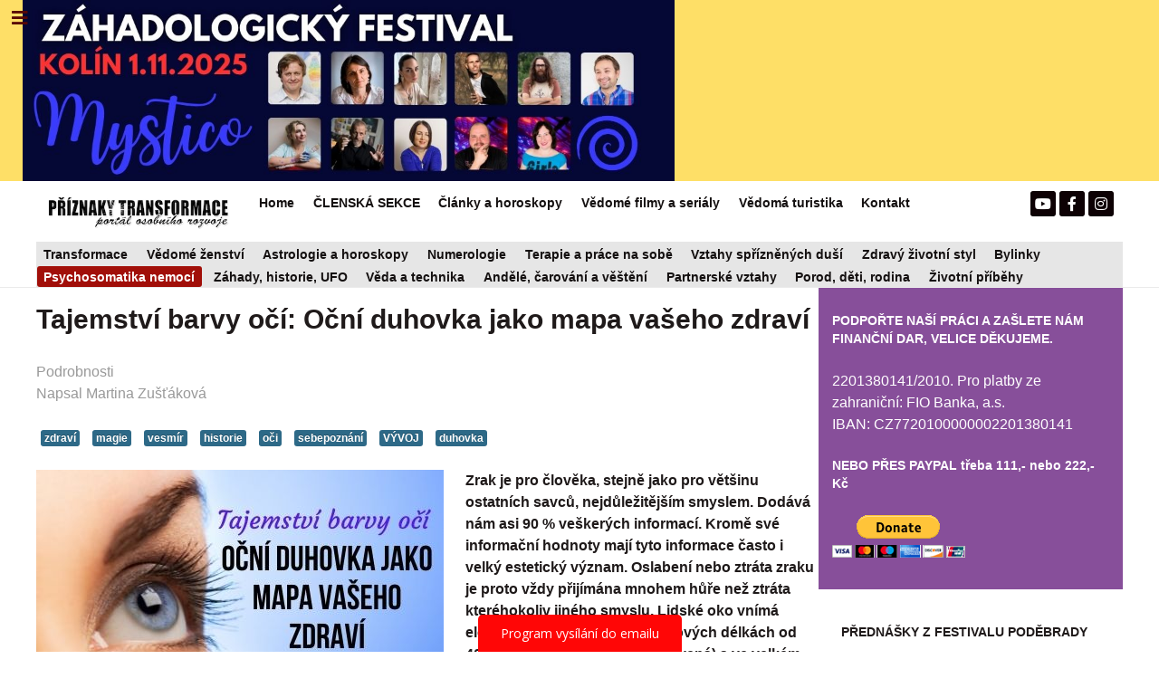

--- FILE ---
content_type: text/html; charset=utf-8
request_url: https://priznakytransformace.cz/index.php/leceni-nemoci/3332-tajemstvi-barvy-oci-ocni-duhovka-jako-mapa-vaseho-zdravi
body_size: 24194
content:
<!DOCTYPE html>
<html lang="cs-CZ" dir="ltr">
        <head>
<meta http-equiv="Content-Type" content="text/html;charset=UTF-8">
    
            <meta name="viewport" content="width=device-width, initial-scale=1.0">
        <meta http-equiv="X-UA-Compatible" content="IE=edge">
        

        
            
         <meta charset="utf-8">
	<base href="https://priznakytransformace.cz/index.php/leceni-nemoci/3332-tajemstvi-barvy-oci-ocni-duhovka-jako-mapa-vaseho-zdravi">
	<meta name="keywords" content="historie, magie, sebepoznání, vesmír, vývoj, oči, zdraví, duhovka">
	<meta name="author" content="Martina Zušťáková">
	<meta name="description" content="Zrak je pro člověka, stejně jako pro většinu ostatních savců, nejdůležitějším smyslem. Dodává nám asi 90 % veškerých informací. Kromě své informační hodnoty mají tyto informace často i velký estetický význam. Oslabení nebo ztráta zraku je proto vždy přijímána mnohem hůře než ztráta kteréhokoliv jiného smyslu. Lidské oko vnímá elektromagnetické záření o vlnových délkách od 400 nm (fialová) do 750 nm (červená) a ve velkém rozsahu intenzit. Navíc je uzpůsobeno na rozlišování kontrastu sousedních ploch a tím rozlišování obrysů. Důležitou roli při tom hrají nejen optické systémy oka, ale i vlastnosti sítnice a mechanismy dalšího zpracování.





">
	<meta name="generator" content="Joomla! - Open Source Content Management">
	<title>Tajemství barvy očí: Oční duhovka jako mapa vašeho zdraví</title>
	<link href="/plugins/system/cookiesck/assets/front.css?ver=3.6.0" rel="stylesheet">
	<link href="/plugins/system/rokbox/assets/styles/rokbox.css" rel="stylesheet">
	<link href="/media/yendifvideoshare/assets/site/css/yendifvideoshare.css?v=1.2.9" rel="stylesheet">
	<link href="/media/gantry5/engines/nucleus/css-compiled/nucleus.css" rel="stylesheet">
	<link href="/templates/rt_callisto/custom/css-compiled/callisto_83.css" rel="stylesheet">
	<link href="/media/gantry5/assets/css/bootstrap-gantry.css" rel="stylesheet">
	<link href="/media/gantry5/engines/nucleus/css-compiled/joomla.css" rel="stylesheet">
	<link href="/media/jui/css/icomoon.css" rel="stylesheet">
	<link href="/media/gantry5/assets/css/font-awesome5-all.min.css" rel="stylesheet">
	<link href="/media/gantry5/assets/css/font-awesome5-shim.min.css" rel="stylesheet">
	<link href="/templates/rt_callisto/custom/css-compiled/callisto-joomla_83.css" rel="stylesheet">
	<link href="/templates/rt_callisto/custom/css-compiled/custom_83.css" rel="stylesheet">
	<style>

			#cookiesck {
				position:fixed;
				left:0;
				right: 0;
				bottom: 0;
				z-index: 1000000;
				min-height: 30px;
				color: #eeeeee;
				background: rgba(0,0,0,0.5);
				text-align: center;
				font-size: 14px;
				line-height: 14px;
			}
			#cookiesck_text {
				padding: 10px 0;
				display: inline-block;
			}
			#cookiesck_buttons {
				float: right;
			}
			.cookiesck_button,
			#cookiesck_accept,
			#cookiesck_decline,
			#cookiesck_settings,
			#cookiesck_readmore {
				float:left;
				padding:10px;
				margin: 5px;
				border-radius: 3px;
				text-decoration: none;
				cursor: pointer;
				transition: all 0.2s ease;
			}
			#cookiesck_readmore {
				float:right;
			}
			#cookiesck_accept {
				background: #1176a6;
				border: 2px solid #1176a6;
				color: #f5f5f5;
			}
			#cookiesck_accept:hover {
				background: transparent;
				border: 2px solid darkturquoise;
				color: darkturquoise;
			}
			#cookiesck_decline {
				background: #000;
				border: 2px solid #000;
				color: #f5f5f5;
			}
			#cookiesck_decline:hover {
				background: transparent;
				border: 2px solid #fff;
				color: #fff;
			}
			#cookiesck_settings {
				background: #fff;
				border: 2px solid #fff;
				color: #000;
			}
			#cookiesck_settings:hover {
				background: transparent;
				border: 2px solid #fff;
				color: #fff;
			}
			#cookiesck_options {
				display: none;
				width: 30px;
				height: 30px;
				border-radius: 15px;
				box-sizing: border-box;
				position: fixed;
				bottom: 0;
				left: 0;
				margin: 10px;
				border: 1px solid #ccc;
				cursor: pointer;
				background: rgba(255,255,255,1) url(/plugins/system/cookiesck/assets/cookies-icon.svg) center center no-repeat;
				background-size: 80% auto;
				z-index: 1000000;
			}
			#cookiesck_options > .inner {
				display: none;
				width: max-content;
				margin-top: -40px;
				background: rgba(0,0,0,0.7);
				position: absolute;
				font-size: 14px;
				color: #fff;
				padding: 4px 7px;
				border-radius: 3px;
			}
			#cookiesck_options:hover > .inner {
				display: block;
			}
			#cookiesck > div {
				display: flex;
				justify-content: space-around;
				align-items: center;
				flex-direction: column;
			}
			
			
			.cookiesck-iframe-wrap-text {
				position: absolute;
				width: 100%;
				padding: 10px;
				color: #fff;
				top: 50%;
				transform: translate(0,-60%);
				text-align: center;
			}
			.cookiesck-iframe-wrap:hover .cookiesck-iframe-wrap-text {
				color: #333;
			}
			.cookiesck-iframe-wrap-allowed .cookiesck-iframe-wrap-text {
				display: none;
			}

		@media only screen and (max-width : 1024px) {
	div.yendifVideoShare.yendifResponsive div.yendifGallery {
    	        width:100%;
		margin:0;
		padding:0;
	}

	div.yendifVideoShare.yendifResponsive div.yendifGallery .clear {
		clear:none;
		display:none;
	}
	
	div.yendifVideoShare.yendifResponsive div.yendifGallery a.yendifItem {
		display:inline-block;
		float:none;
		width:24% !important;
		margin:0;
		padding:0;
	}
	
	div.yendifVideoShare.yendifResponsive div.yendifGallery a.yendifItem .yendifItemWrapper {
		margin:7px;
		padding:0;
	}
	
	div.yendifVideoShare.yendifResponsive div.yendifGallery a.yendifItem .yendifThumb {
		width:100% !important;
		height:0 !important;
		padding-top:56.25% !important;
	}
}

@media only screen and (max-width : 768px) {
	div.yendifVideoShare.yendifResponsive div.yendifGallery {
    	width:100%;
		margin:0;
		padding:0;
	}
	
    div.yendifVideoShare.yendifResponsive div.yendifGallery .clear {
		clear:none;
		display:none;
	}
	
	div.yendifVideoShare.yendifResponsive div.yendifGallery a.yendifItem {
		display:inline-block;
		float:none;
		width:32.3% !important;
		margin:0;
		padding:0;
	}	
	
	div.yendifVideoShare.yendifResponsive div.yendifGallery a.yendifItem .yendifItemWrapper {
		margin:7px;
		padding:0;
	}
	
	div.yendifVideoShare.yendifResponsive div.yendifGallery a.yendifItem .yendifThumb {
		width:100% !important;
		height:0 !important;
		padding-top:56.25% !important;
	}
	
	div.yendifVideoShare.yendifResponsive div.yendifVideoShare .no-tablet {
		display:none;
	}

	div.yendifVideoShare.yendifResponsive div.yendifVideoShare table td.yendifKey {
		width:120px !important;
	}
	
	div.yendifVideoShare.yendifResponsive div.yendifVideoShare input[type="file"],
	div.yendifVideoShare.yendifResponsive div.yendifVideoShare input[type="text"] {
		margin:3px 0px;
	}
	
	div.yendifVideoShare.yendifResponsive div.yendifVideoShare input,
	div.yendifVideoShare.yendifResponsive div.yendifVideoShare textarea {
		max-width:250px !important;
	}	
}

@media only screen and (max-width : 480px) {	
	div.yendifVideoShare.yendifResponsive div.yendifGallery {
    	width:100%;
		margin:0;
		padding:0;
	}
	
	div.yendifVideoShare.yendifResponsive div.yendifGallery .clear {
		clear:none;
		display:none;
	}
	
	div.yendifVideoShare.yendifResponsive div.yendifGallery a.yendifItem {
		display:inline-block;
		float:none;
		width:49% !important;
		margin:0;
		padding:0;
	}	
	
	div.yendifVideoShare.yendifResponsive div.yendifGallery a.yendifItem .yendifItemWrapper {
		margin:7px;
		padding:0;
	}
	
	div.yendifVideoShare.yendifResponsive div.yendifGallery a.yendifItem .yendifThumb {
		width:100% !important;
		height:0 !important;
		padding-top:56.25% !important;
	}
	
	div.yendifVideoShare.yendifResponsive div.yendifVideoShare .no-mobile {
		display:none;
	}

       .yendifNoPerm span.yendifNoPermContent {
		font-size:14px;
	}
}

@media only screen and (max-width : 320px) {
	div.yendifVideoShare.yendifResponsive div.yendifGallery {
    	width:100%;
		margin:0;
		padding:0;
	}
	
    div.yendifVideoShare.yendifResponsive div.yendifGallery .clear {
		clear:none;
		display:none;
	}
	
	div.yendifVideoShare.yendifResponsive div.yendifGallery a.yendifItem {
		float:none;
		display:inline-block;
		width:99% !important;
		margin:0;
		padding:0;
	}
	
	div.yendifVideoShare.yendifResponsive div.yendifGallery a.yendifItem .yendifItemWrapper {
		margin:7px;
		padding:0;
	}
	
	div.yendifVideoShare.yendifResponsive div.yendifGallery a.yendifItem .yendifThumb {
		width:100% !important;
		height:0 !important;
		padding-top:56.25% !important;
	}

       .yendifNoPerm span.yendifNoPermContent {
		font-size:14px;
	}
}@media only screen and (max-width : 1024px) {
	div.yendifVideoShare.yendifResponsive div.yendifGallery {
    	        width:100%;
		margin:0;
		padding:0;
	}

	div.yendifVideoShare.yendifResponsive div.yendifGallery .clear {
		clear:none;
		display:none;
	}
	
	div.yendifVideoShare.yendifResponsive div.yendifGallery a.yendifItem {
		display:inline-block;
		float:none;
		width:24% !important;
		margin:0;
		padding:0;
	}
	
	div.yendifVideoShare.yendifResponsive div.yendifGallery a.yendifItem .yendifItemWrapper {
		margin:7px;
		padding:0;
	}
	
	div.yendifVideoShare.yendifResponsive div.yendifGallery a.yendifItem .yendifThumb {
		width:100% !important;
		height:0 !important;
		padding-top:56.25% !important;
	}
}

@media only screen and (max-width : 768px) {
	div.yendifVideoShare.yendifResponsive div.yendifGallery {
    	width:100%;
		margin:0;
		padding:0;
	}
	
    div.yendifVideoShare.yendifResponsive div.yendifGallery .clear {
		clear:none;
		display:none;
	}
	
	div.yendifVideoShare.yendifResponsive div.yendifGallery a.yendifItem {
		display:inline-block;
		float:none;
		width:32.3% !important;
		margin:0;
		padding:0;
	}	
	
	div.yendifVideoShare.yendifResponsive div.yendifGallery a.yendifItem .yendifItemWrapper {
		margin:7px;
		padding:0;
	}
	
	div.yendifVideoShare.yendifResponsive div.yendifGallery a.yendifItem .yendifThumb {
		width:100% !important;
		height:0 !important;
		padding-top:56.25% !important;
	}
	
	div.yendifVideoShare.yendifResponsive div.yendifVideoShare .no-tablet {
		display:none;
	}

	div.yendifVideoShare.yendifResponsive div.yendifVideoShare table td.yendifKey {
		width:120px !important;
	}
	
	div.yendifVideoShare.yendifResponsive div.yendifVideoShare input[type="file"],
	div.yendifVideoShare.yendifResponsive div.yendifVideoShare input[type="text"] {
		margin:3px 0px;
	}
	
	div.yendifVideoShare.yendifResponsive div.yendifVideoShare input,
	div.yendifVideoShare.yendifResponsive div.yendifVideoShare textarea {
		max-width:250px !important;
	}	
}

@media only screen and (max-width : 480px) {	
	div.yendifVideoShare.yendifResponsive div.yendifGallery {
    	width:100%;
		margin:0;
		padding:0;
	}
	
	div.yendifVideoShare.yendifResponsive div.yendifGallery .clear {
		clear:none;
		display:none;
	}
	
	div.yendifVideoShare.yendifResponsive div.yendifGallery a.yendifItem {
		display:inline-block;
		float:none;
		width:49% !important;
		margin:0;
		padding:0;
	}	
	
	div.yendifVideoShare.yendifResponsive div.yendifGallery a.yendifItem .yendifItemWrapper {
		margin:7px;
		padding:0;
	}
	
	div.yendifVideoShare.yendifResponsive div.yendifGallery a.yendifItem .yendifThumb {
		width:100% !important;
		height:0 !important;
		padding-top:56.25% !important;
	}
	
	div.yendifVideoShare.yendifResponsive div.yendifVideoShare .no-mobile {
		display:none;
	}

       .yendifNoPerm span.yendifNoPermContent {
		font-size:14px;
	}
}

@media only screen and (max-width : 320px) {
	div.yendifVideoShare.yendifResponsive div.yendifGallery {
    	width:100%;
		margin:0;
		padding:0;
	}
	
    div.yendifVideoShare.yendifResponsive div.yendifGallery .clear {
		clear:none;
		display:none;
	}
	
	div.yendifVideoShare.yendifResponsive div.yendifGallery a.yendifItem {
		float:none;
		display:inline-block;
		width:99% !important;
		margin:0;
		padding:0;
	}
	
	div.yendifVideoShare.yendifResponsive div.yendifGallery a.yendifItem .yendifItemWrapper {
		margin:7px;
		padding:0;
	}
	
	div.yendifVideoShare.yendifResponsive div.yendifGallery a.yendifItem .yendifThumb {
		width:100% !important;
		height:0 !important;
		padding-top:56.25% !important;
	}

       .yendifNoPerm span.yendifNoPermContent {
		font-size:14px;
	}
}
	</style>
	<script type="application/json" class="joomla-script-options new">{"csrf.token":"9e5328312b590418943016633de72f19","system.paths":{"root":"","base":""}}</script>
	<script src="/media/jui/js/jquery.min.js?d3061b1abc7542b183abe7b7c26408e7"></script>
	<script src="/media/jui/js/jquery-noconflict.js?d3061b1abc7542b183abe7b7c26408e7"></script>
	<script src="/media/jui/js/jquery-migrate.min.js?d3061b1abc7542b183abe7b7c26408e7"></script>
	<script src="/media/system/js/caption.js?d3061b1abc7542b183abe7b7c26408e7"></script>
	<script src="/plugins/system/cookiesck/assets/front.js?ver=3.6.0"></script>
	<script src="/media/system/js/mootools-core.js?d3061b1abc7542b183abe7b7c26408e7"></script>
	<script src="/media/system/js/core.js?d3061b1abc7542b183abe7b7c26408e7"></script>
	<script src="/media/system/js/mootools-more.js?d3061b1abc7542b183abe7b7c26408e7"></script>
	<script src="/plugins/system/rokbox/assets/js/rokbox.js"></script>
	<script src="/media/yendifvideoshare/assets/site/js/yendifvideoshare.js?v=1.2.9"></script>
	<script src="/media/jui/js/bootstrap.min.js?d3061b1abc7542b183abe7b7c26408e7"></script>
	<script src="https://www.googletagmanager.com/gtag/js?id=UA-66443954-1" async></script>
	<script>
jQuery(window).on('load',  function() {
				new JCaption('img.caption');
			});
var COOKIESCK = {
	ALLOWED : ["cookiesck","cookiesckiframes","cookiesckuniquekey","jform_captchacookie","331713cdded488998c41f739a1f88da8"]
	, VALUE : 'yes'
	, UNIQUE_KEY : 'd14b984e41b6a302600c248425074c20'
	, LOG : '0'
	, LIST : '{}'
	, LIFETIME : '365'
	, DEBUG : '0'
	, TEXT : {
		INFO : 'Pro přizpůsobování zobrazovaných reklam, pro analýzu návštěvnosti a vylepšování stránek využíváme soubory cookies. <br />Tyto informace sdílíme jen s prověřenými partnery, kteří tyto údaje mohou zkombinovat s dalšími informacemi, které jste jim poskytli Vy sami nebo které získali v důsledku toho, že používáte jejich služby. Správcem je společnost Google LLC.'
		, ACCEPT_ALL : 'Přijmout vše'
		, ACCEPT_ALL : 'Přijmout vše'
		, DECLINE_ALL : 'Odmítnout všechny'
		, SETTINGS : 'Přizpůsobit'
		, OPTIONS : 'Nastavení cookies'
		, CONFIRM_IFRAMES : 'Please confirm that you want to enable the iframes'
	}
};
console.log("COOKIES CK MESSAGE : The list of cookies is empty. Please check the documentation");jQuery(document).ready(function(){ckInitCookiesckIframes();});if (typeof RokBoxSettings == 'undefined') RokBoxSettings = {pc: '100'};      window.dataLayer = window.dataLayer || [];
      function gtag(){dataLayer.push(arguments);}
      gtag('js', new Date());

      gtag('config', 'UA-66443954-1');

          
	</script>

    
                
</head>

    <body class="gantry site com_content view-article no-layout no-task dir-ltr itemid-424 outline-83 g-offcanvas-left g-default g-style-preset1">
        
                    

        <div id="g-offcanvas" data-g-offcanvas-swipe="1" data-g-offcanvas-css3="1">
                        <div class="g-grid">                        

        <div class="g-block size-100">
             <div id="mobile-menu-7583-particle" class="g-content g-particle">            <div id="g-mobilemenu-container" data-g-menu-breakpoint="48rem"></div>
            </div>
        </div>
            </div>
                    <div class="g-grid">                        

        <div class="g-block size-100">
             <div id="custom-8288-particle" class="g-content g-particle">            <script>
        (function (w,d,s,o,f,js,fjs) {
            w['ecm-widget']=o;w[o] = w[o] || function () { (w[o].q = w[o].q || []).push(arguments) };
            js = d.createElement(s), fjs = d.getElementsByTagName(s)[0];
            js.id = '6-3fdfd544852ed7431aa64f3b9481afb9'; js.dataset.a = 'priznakytransformace'; js.src = f; js.async = 1; fjs.parentNode.insertBefore(js, fjs);
        }(window, document, 'script', 'ecmwidget', 'https://d70shl7vidtft.cloudfront.net/widget.js'));
    </script>
            </div>
        </div>
            </div>
    </div>
        <div id="g-page-surround">
            <div class="g-offcanvas-hide g-offcanvas-toggle" role="navigation" data-offcanvas-toggle aria-controls="g-offcanvas" aria-expanded="false"><i class="fa fa-fw fa-bars"></i></div>                        

                                                        
                <header id="g-header"><meta http-equiv="Content-Type" content="text/html;charset=UTF-8">
                <div class="g-container">                                <div class="g-grid">                        

        <div class="g-block size-85 nomarginall nopaddingall">
             <div id="logo-1738-particle" class="g-content g-particle">            <a href="https://www.smsticket.cz/vstupenky/57247-mystico-zahadologicky-festival-msd-kolin" target="_blank" title="Příznaky transformace" aria-label="Příznaky transformace" class="g-logo">
                        <img src="/templates/rt_callisto/custom/images/eventy_frontslideshow/Kopie%20n%C3%A1vrhu%20Kopie%20n%C3%A1vrhu%20Kopie%20n%C3%A1vrhu%20Kopie%20n%C3%A1vrhu%20Mystico%20-%20z%C3%A1hadologick%C3%BD%20festival%20(1920%20x%201080%20px)%20(1080%20x%20300%20px).jpg" style="max-height: 200px" alt="Příznaky transformace">
            </a>
            </div>
        </div>
                    

        <div class="g-block size-15 nomarginall nopaddingall">
             <div id="custom-5039-particle" class="g-content g-particle">            
  <meta http-equiv="Content-Type" content="text/html;charset=UTF-8">

    <meta name="apple-itunes-app" content="app-id=6478528979">
    <meta name="google-play-app" content="app-id=com.appsisto.mystico">
    <meta name="viewport" content="width=device-width, initial-scale=1.0">

    <link rel="stylesheet" href="https://res.cloudinary.com/dcejiykxi/raw/upload/v1724074064/smart-app-banner/smart-app-banner.css" type="text/css" media="screen">
    <link rel="apple-touch-icon" href="https://res.cloudinary.com/dcejiykxi/image/upload/v1708418495/tmp-29-1708418492930.png">
    <link rel="android-touch-icon" href="https://res.cloudinary.com/dcejiykxi/image/upload/v1708418495/tmp-29-1708418492930.png">
  
  

    <script type="text/javascript" src="https://res.cloudinary.com/dcejiykxi/raw/upload/v1719925041/smart-app-banner/smart-app-banner.js"></script>
    <script type="text/javascript">
      new SmartBanner({
        daysHidden: 15, // days to hide banner after close button is clicked (defaults to 15)
        daysReminder: 90, // days to hide banner after "VIEW" button is clicked (defaults to 90)
        appStoreLanguage: "cz", // language code for the App Store (defaults to user's browser language)
        title: "Mystico",
        author: "AppSisto",
        button: "Otevřít",
        store: {
          ios: "On the App Store",
          android: "In Google Play",
        },
        price: {
          ios: "",
          android: "",
        },
        // , theme: '' // put platform type ('ios', 'android', etc.) here to force single theme on all device
         icon:"https://res.cloudinary.com/dcejiykxi/image/upload/v1708418495/tmp-29-1708418492930.png"  // full path to icon image if not using website icon image
        //force: "ios", // Uncomment for platform emulation
      });
    </script>
  <div id="cookiesck_interface"></div>

            </div>
        </div>
            </div>
                                </div>
        
    </header>
                                                    
                <section id="g-navigation">
                <div class="g-container">                                <div class="g-grid">                        

        <div class="g-block size-19 g-logo-block">
             <div id="logo-4194-particle" class="g-content g-particle">            <a href="http://www.priznakytransformace.cz" target="_self" title="PŘÍZNAKY TRANSFORMACE" aria-label="PŘÍZNAKY TRANSFORMACE" class="g-logo">
                        <img src="/templates/rt_callisto/custom/images/logo/2-logo-WEBOVY-portal.png" alt="PŘÍZNAKY TRANSFORMACE">
            </a>
            </div>
        </div>
                    

        <div class="g-block size-66 g-menu-block">
             <div id="menu-8598-particle" class="g-content g-particle">            <nav class="g-main-nav" data-g-hover-expand="true">
        <ul class="g-toplevel">
                                                                                                                
        
                
        
                
        
        <li class="g-menu-item g-menu-item-type-component g-menu-item-355 g-standard  ">
                            <a class="g-menu-item-container" href="/index.php">
                                                                <span class="g-menu-item-content">
                                    <span class="g-menu-item-title">Home</span>
            
                    </span>
                                                </a>
                                </li>
    
                                                                                                
        
                
        
                
        
        <li class="g-menu-item g-menu-item-type-component g-menu-item-1170 g-standard  ">
                            <a class="g-menu-item-container" href="/index.php/clenska-sekce">
                                                                <span class="g-menu-item-content">
                                    <span class="g-menu-item-title">ČLENSKÁ SEKCE</span>
            
                    </span>
                                                </a>
                                </li>
    
                                                                                                
        
                
        
                
        
        <li class="g-menu-item g-menu-item-type-component g-menu-item-398 g-standard  ">
                            <a class="g-menu-item-container" href="/index.php/blog">
                                                                <span class="g-menu-item-content">
                                    <span class="g-menu-item-title">Články a horoskopy</span>
            
                    </span>
                                                </a>
                                </li>
    
                                                                                                
        
                
        
                
        
        <li class="g-menu-item g-menu-item-type-component g-menu-item-1163 g-standard  ">
                            <a class="g-menu-item-container" href="/index.php/zajimave-vedome-duchovni-filmy-a-serialy" title="Zajímavé seriály a filmy rozvíjející ducha">
                                                                <span class="g-menu-item-content">
                                    <span class="g-menu-item-title">Vědomé filmy a seriály </span>
            
                    </span>
                                                </a>
                                </li>
    
                                                                                                
        
                
        
                
        
        <li class="g-menu-item g-menu-item-type-component g-menu-item-1165 g-standard  ">
                            <a class="g-menu-item-container" href="/index.php/vedoma-turistika">
                                                                <span class="g-menu-item-content">
                                    <span class="g-menu-item-title">Vědomá turistika</span>
            
                    </span>
                                                </a>
                                </li>
    
                                                                                                
        
                
        
                
        
        <li class="g-menu-item g-menu-item-type-component g-menu-item-371 g-standard  ">
                            <a class="g-menu-item-container" href="/index.php/kontakt-televize-priznaky-transformace" title="Jak podpořit náš projekt?">
                                                                <span class="g-menu-item-content">
                                    <span class="g-menu-item-title">Kontakt</span>
            
                    </span>
                                                </a>
                                </li>
    
    
        </ul>
    </nav>
            </div>
        </div>
                    

        <div class="g-block size-15">
             <div id="social-5509-particle" class="g-content g-particle">            <div class="g-social social-items">
                                            <a href="https://www.youtube.com/PRIZNAKYTRANSFORMACE" target="_blank" rel="noopener noreferrer">
                <span class="fa fa-youtube fa-fw"></span>                <span class="g-social-text"></span>            </a>
                                            <a href="https://www.facebook.com/PRIZNAKYTRANSFORMACE" target="_blank" rel="noopener noreferrer">
                <span class="fa fa-facebook fa-fw"></span>                <span class="g-social-text"></span>            </a>
                                            <a href="https://www.instagram.com/priznaky_transformace/" target="_blank" rel="noopener noreferrer">
                <span class="fa fa-instagram fa-fw"></span>                <span class="g-social-text"></span>            </a>
            </div>
            </div>
        </div>
            </div>
                            <div class="g-grid">                        

        <div class="g-block size-100 nopaddingall nomarginall box4 g-menu-block">
             <div id="menu-3834-particle" class="g-content g-particle">            <nav class="g-main-nav" data-g-mobile-target data-g-hover-expand="true">
        <ul class="g-toplevel">
                                                                                                                
        
                
        
                
        
        <li class="g-menu-item g-menu-item-type-component g-menu-item-418 g-standard  " title="Transformace">
                            <a class="g-menu-item-container" href="/index.php/transformace">
                                                                <span class="g-menu-item-content">
                                    <span class="g-menu-item-title">Transformace</span>
            
                    </span>
                                                </a>
                                </li>
    
                                                                                                
        
                
        
                
        
        <li class="g-menu-item g-menu-item-type-component g-menu-item-421 g-standard  " title="Vědomé ženství ">
                            <a class="g-menu-item-container" href="/index.php/zena-bohyne">
                                                                <span class="g-menu-item-content">
                                    <span class="g-menu-item-title">Vědomé ženství </span>
            
                    </span>
                                                </a>
                                </li>
    
                                                                                                
        
                
        
                
        
        <li class="g-menu-item g-menu-item-type-component g-menu-item-683 g-standard  " title="Astrologie a horoskopy">
                            <a class="g-menu-item-container" href="/index.php/horoskopy-astrologie">
                                                                <span class="g-menu-item-content">
                                    <span class="g-menu-item-title">Astrologie a horoskopy</span>
            
                    </span>
                                                </a>
                                </li>
    
                                                                                                
        
                
        
                
        
        <li class="g-menu-item g-menu-item-type-component g-menu-item-416 g-standard  " title="Numerologie">
                            <a class="g-menu-item-container" href="/index.php/numerologie">
                                                                <span class="g-menu-item-content">
                                    <span class="g-menu-item-title">Numerologie</span>
            
                    </span>
                                                </a>
                                </li>
    
                                                                                                
        
                
        
                
        
        <li class="g-menu-item g-menu-item-type-component g-menu-item-422 g-standard  " title="Terapie a práce na sobě">
                            <a class="g-menu-item-container" href="/index.php/prace-na-sobe">
                                                                <span class="g-menu-item-content">
                                    <span class="g-menu-item-title">Terapie a práce na sobě</span>
            
                    </span>
                                                </a>
                                </li>
    
                                                                                                
        
                
        
                
        
        <li class="g-menu-item g-menu-item-type-component g-menu-item-415 g-standard  " title="Vztahy spřízněných duší ">
                            <a class="g-menu-item-container" href="/index.php/dvojplameny">
                                                                <span class="g-menu-item-content">
                                    <span class="g-menu-item-title">Vztahy spřízněných duší </span>
            
                    </span>
                                                </a>
                                </li>
    
                                                                                                
        
                
        
                
        
        <li class="g-menu-item g-menu-item-type-component g-menu-item-417 g-standard  " title="Zdravý životní styl">
                            <a class="g-menu-item-container" href="/index.php/zdrava-strava">
                                                                <span class="g-menu-item-content">
                                    <span class="g-menu-item-title">Zdravý životní styl</span>
            
                    </span>
                                                </a>
                                </li>
    
                                                                                                
        
                
        
                
        
        <li class="g-menu-item g-menu-item-type-component g-menu-item-513 g-standard  " title="Bylinky ">
                            <a class="g-menu-item-container" href="/index.php/bylinky">
                                                                <span class="g-menu-item-content">
                                    <span class="g-menu-item-title">Bylinky </span>
            
                    </span>
                                                </a>
                                </li>
    
                                                                                                
        
                
        
                
        
        <li class="g-menu-item g-menu-item-type-component g-menu-item-424 active g-standard  " title="Psychosomatika nemocí">
                            <a class="g-menu-item-container" href="/index.php/leceni-nemoci">
                                                                <span class="g-menu-item-content">
                                    <span class="g-menu-item-title">Psychosomatika nemocí</span>
            
                    </span>
                                                </a>
                                </li>
    
                                                                                                
        
                
        
                
        
        <li class="g-menu-item g-menu-item-type-component g-menu-item-419 g-standard  " title="Záhady, historie, UFO">
                            <a class="g-menu-item-container" href="/index.php/zahady-a-historie">
                                                                <span class="g-menu-item-content">
                                    <span class="g-menu-item-title">Záhady, historie, UFO</span>
            
                    </span>
                                                </a>
                                </li>
    
                                                                                                
        
                
        
                
        
        <li class="g-menu-item g-menu-item-type-component g-menu-item-427 g-standard  " title="Věda a technika">
                            <a class="g-menu-item-container" href="/index.php/veda-a-technika">
                                                                <span class="g-menu-item-content">
                                    <span class="g-menu-item-title">Věda a technika</span>
            
                    </span>
                                                </a>
                                </li>
    
                                                                                                
        
                
        
                
        
        <li class="g-menu-item g-menu-item-type-component g-menu-item-429 g-standard  " title="Andělé, čarování a věštění">
                            <a class="g-menu-item-container" href="/index.php/magie">
                                                                <span class="g-menu-item-content">
                                    <span class="g-menu-item-title">Andělé, čarování a věštění</span>
            
                    </span>
                                                </a>
                                </li>
    
                                                                                                
        
                
        
                
        
        <li class="g-menu-item g-menu-item-type-component g-menu-item-425 g-standard  " title="Partnerské vztahy">
                            <a class="g-menu-item-container" href="/index.php/prace-na-sobe-2">
                                                                <span class="g-menu-item-content">
                                    <span class="g-menu-item-title">Partnerské vztahy</span>
            
                    </span>
                                                </a>
                                </li>
    
                                                                                                
        
                
        
                
        
        <li class="g-menu-item g-menu-item-type-component g-menu-item-423 g-standard  " title="Porod, děti, rodina">
                            <a class="g-menu-item-container" href="/index.php/vychova-deti-a-porod">
                                                                <span class="g-menu-item-content">
                                    <span class="g-menu-item-title">Porod, děti, rodina</span>
            
                    </span>
                                                </a>
                                </li>
    
                                                                                                
        
                
        
                
        
        <li class="g-menu-item g-menu-item-type-component g-menu-item-1007 g-standard  " title="Životní příběhy">
                            <a class="g-menu-item-container" href="/index.php/zivotni-pribehy">
                                                                <span class="g-menu-item-content">
                                    <span class="g-menu-item-title">Životní příběhy</span>
            
                    </span>
                                                </a>
                                </li>
    
    
        </ul>
    </nav>
            </div>
        </div>
            </div>
            </div>
        
    </section>
                                    
                                
                
    
                <section id="g-main" class="g-wrapper">
                <div class="g-container">                    <div class="g-grid">                        

        <div class="g-block size-72">
             <section id="g-mainbar">
                                        <div class="g-grid">                        

        <div class="g-block size-100 nopaddingall nomarginall">
             <div class="g-content">
                                                            <div class="platform-content row-fluid"><div class="span12"><div class="item-page" itemscope itemtype="https://schema.org/Article">
	<meta itemprop="inLanguage" content="cs-CZ">
	
		
			<div class="page-header">
		<h2 itemprop="headline">
			Tajemství barvy očí: Oční duhovka jako mapa vašeho zdraví		</h2>
							</div>
					
		
						<dl class="article-info muted">

		
			<dt class="article-info-term">
									Podrobnosti							</dt>

							<dd class="createdby" itemprop="author" itemscope itemtype="https://schema.org/Person">
					Napsal <span itemprop="name">Martina Zušťáková</span>	</dd>
			
			
			
			
			
		
					
			
						</dl>
	
			
			<ul class="tags inline">
																	<li class="tag-90 tag-list0" itemprop="keywords">
					<a href="/index.php/component/tags/tag/zdravi" class="label label-info">
						zdraví					</a>
				</li>
																				<li class="tag-221 tag-list1" itemprop="keywords">
					<a href="/index.php/component/tags/tag/magie" class="label label-info">
						magie					</a>
				</li>
																				<li class="tag-461 tag-list2" itemprop="keywords">
					<a href="/index.php/component/tags/tag/vesmir" class="label label-info">
						vesmír					</a>
				</li>
																				<li class="tag-466 tag-list3" itemprop="keywords">
					<a href="/index.php/component/tags/tag/historie" class="label label-info">
						historie					</a>
				</li>
																				<li class="tag-1073 tag-list4" itemprop="keywords">
					<a href="/index.php/component/tags/tag/oci" class="label label-info">
						oči					</a>
				</li>
																				<li class="tag-1331 tag-list5" itemprop="keywords">
					<a href="/index.php/component/tags/tag/sebepoznani" class="label label-info">
						sebepoznání					</a>
				</li>
																				<li class="tag-1384 tag-list6" itemprop="keywords">
					<a href="/index.php/component/tags/tag/vyvoj" class="label label-info">
						VÝVOJ					</a>
				</li>
																				<li class="tag-1393 tag-list7" itemprop="keywords">
					<a href="/index.php/component/tags/tag/duhovka" class="label label-info">
						duhovka					</a>
				</li>
						</ul>
	
		
							<div class="pull-left item-image"> <img src="/images/martina-zustakova/Tajemstv_barvy_o.jpg" alt="Tajemství barvy očí: Oční duhovka jako mapa vašeho zdraví" itemprop="image"> </div>
			<div itemprop="articleBody">
		<p><strong></strong></p>
<p><strong>Zrak je pro člověka, stejně jako pro většinu ostatních savců, nejdůležitějším smyslem. Dodává nám asi 90 % veškerých informací. Kromě své informační hodnoty mají tyto informace často i velký estetický význam. Oslabení nebo ztráta zraku je proto vždy přijímána mnohem hůře než ztráta kteréhokoliv jiného smyslu. Lidské oko vnímá elektromagnetické záření o vlnových délkách od 400 nm (fialová) do 750 nm (červená) a ve velkém rozsahu intenzit. Navíc je uzpůsobeno na rozlišování kontrastu sousedních ploch a tím rozlišování obrysů. Důležitou roli při tom hrají nejen optické systémy oka, ale i vlastnosti sítnice a mechanismy dalšího zpracování.</strong></p>
<p>Barva očí je značně diverzifikovaný znak a rozlišuje se mnoho fenotypů. Od modré barvy, přes šedou, zelenou, jantarovou, ořechovou, hnědou až po tmavě hnědou, v podstatě černou barvu. Modré oči jsou nejrozšířenější v severní a střední Evropě, v menší míře v jižní Evropě a ve střední Asii, byly částečně také zaznamenány v severní Africe, západní a jižní Asii (Indie, Pákistán). V USA tvoří populace modrookých přibližně 22 %. Šedá barva očí, přestože působí tmavší než modrá, má méně pigmentu melaninu. Je dána také hustotou proteinů ve stromatu duhovky. Stejně jako modrá duhovka je více náchylná k uveálnímu melanomu. Rozšířená je hlavně v západní části Ruska, ve Švédsku, Finsku a v Baltských státech. Další světle pigmentovanou barvou očí je zelená. Nejrozšířenější je v severní a střední Evropě, na Islandu spolu s modrou barvou očí pokrývá přibližně 90% obyvatel. Jantarová barva očí je poměrně vzácná a má silně zlatožlutý nádech způsobený obsahem žlutého pigmentu lipochromu v duhovce. Ořechově hnědé zbarvení je způsobeno nevelkým obsahem melaninu ve spodní duhovkové vrstvě a Rayleighovým rozptylem. Ořechově hnědá barva je častá v Evropě, Blízkém Východě, Americe, ve střední a částečně jižní Asii. Hnědá je nejrozšířenější barvou očí a v mnoha částech světa také jedinou vyskytující se variantou. Tmavě hnědé zbarvení najdeme hlavně v Asii, Oceánii, Africe, Jižní Americe a na Blízkém Východě.</p>
<p><strong>Vysokou diverzitou zbarvení očí a dalšími příbuznými jevy disponuje hlavně Evropa. Světlé barvy převažují v oblasti Pobaltí a celkově v severní a východní Evropě. Obecně se světlé oči vyskytují u lidí původem z Evropy.</strong></p>
<p><img src="/images/obrazky-clanky/eyes-586849_640.jpg" alt="oči" title="oči" width="300" height="240" style="margin-right: 5px; margin-left: 5px; float: left;" caption="false"></p>
<p style="text-align: left;"><strong>Změny pigmentace duhovky v průběhu života</strong></p>
<p>Zbarvení duhovky je dáno geneticky. Ne vždy ale barva očí, se kterou se člověk narodí, zůstane stejná po celý život. Je běžné, že zpočátku modré oči během prvních let života ztmavnou a teprve kolem 3 roku života získávají svou konečnou barvu. Je to dáno tím, že melanocyty začnou vytvářet melanin pod vlivem slunečního záření a oči tmavnou až po dosažení výsledného zbarvení. Kromě tohoto fyziologického vysvětlení bychom také mohli uvažovat o adaptivním významu. Otec se o svého potomka stará více, když je mu podobný, tedy když má větší jistotu otcovství. Modrookého potomka může mít i světlooký i tmavooký pár, zatímco pokud jsou oba rodiče modroocí, je nepravděpodobné (i když ne nemožné), že by měli tmavooké dítě. Světlé oči dětí jsou tedy neutrální barvou a děti tak mají větší jistotu otcovské péče, bez ohledu na to, jestli je otec skutečným biologickým rodičem.</p>
<blockquote>
<p><strong>Změna barvy duhovky na základě zvětšené produkce melaninu vlivem slunečního záření je možná i ve vyšším věku, funguje podobně jako opalování kůže. Tyto změny nejsou ale nijak výrazné, dochází jen k mírnému ztmavnutí oka, ne k celkové změně pigmentace.</strong></p>
</blockquote>
<p><strong>Barva očí a její souvislost s náchylností k nemocem</strong></p>
<p>Barva očí je spojena s dalšími fyzickými znaky člověka a některé souvislosti můžou odhalit pravděpodobnost onemocnění. Jelikož je barevnost dána mimo jiné mírou pigmentace, dá se odhadovat, že bude spojená s nemocemi ovlivněnými UV zářením. Jedním ze zkoumaných byl oční melanom. Zjišťovalo se riziko rozvoje této nemoci v závislosti na barvě oka. Mezi pacienty byly zastoupeny všechny hlavní barvy očí – modrá, šedá, zelená, ořechová i hnědá. Výsledky ukázaly, že pacienti s modrýma a šedýma očima byly signifikantně více postiženi, než skupina se zelenou a ořechovou barvou očí. Nejmenší riziko nesli hnědoocí. Dalším zkoumaným onemocněním je katarakt neboli šedý zákal. Patří k velmi běžným nemocem starších lidí, jestli vznikne dřív nebo později, je dáno geneticky. Hnědoocí jedinci mají podle studie větší riziko, že budou trpět šedým zákalem. Tmavá pigmentace sice pohlcuje více UV, ale zvyšuje se tím teplota čočky, což může hrát roli při vzniku šedého zákalu.</p>
<blockquote>
<p><strong>Barva očí byla zkoumána nejen v souvislosti s nemocemi očí, ale i koktáním. Příčiny koktání nejsou ještě zcela odhaleny, ale ukazuje se, že kromě stresujících, či traumatických zážitků hraje roli i dědičnost. Vývoj řečového centra v mozku může mít podle studií souvislost s pigmentací. Blonďatí a modroocí měli častěji poruchy řeči než tmavě pigmentovaní a také hladina testosteronu pravděpodobně zvyšuje riziko vzniku koktavosti. </strong></p>
</blockquote>
<p><strong>Evoluce barevných variant očí a s tím souvisejících znaků</strong></p>
<p>Původní fenotyp duhovky je hnědý. Modrá barva očí je tedy evolučně mladší znak. I přesto, že její dědičnost není klasicky mendelovská, nefunguje zde úplná dominance, je dominantnější hnědá barva očí. Jak je tedy možné, že když se v historii objevila mutace pro světlý fenotyp, měla šanci se udržet a rozšířit? Jednou z variant by mohl být tzv. efekt zakladatele. Funguje tak, že se z mateřské populace odtrhne určitý počet jedinců, spojí se s jinou populací a tím zvýší její alelovou diverzitu. Pokud by modrookost byla zapříčiněná pouze jednou alelou, mohla by se z jedné populace do jiné tímto způsobem rozšířit. Ale vzhledem k tomu, že je dána více alelami, je tento model nepravděpodobný. Varianta, že by byla vysoká diverzita barevnosti očí v Evropě zapříčiněná uvolněním selekčního tlaku, je také nepravděpodobná, protože čas potřebný k tomu, aby se vytvořila současná míra variability by byl přibližně 850 000 let. Moderní člověk se ale v Evropě vyskytuje teprve 35 000 let. Zbývá tedy vysvětlení některým z typů selekčního tlaku – přírodním nebo pohlavním výběrem. Budeme – li počítat s přírodním výběrem, musel by zde existovat nějaký znak, který by modrooký fenotyp značně zvýhodňoval. Takovýmto zvýhodněním mohl být fakt, že světlejší oči umožňují přesnější vidění v prostředí s častými mlhami (přímořské severní oblasti). Modroocí jedinci by se tedy mohli lépe orientovat než hnědoocí. To ale nevysvětluje, proč stejný poměr obou fenotypů je i v oblastech s normální oblačností. Dostáváme se tedy k možné úloze pohlavního výběru. Nastiňme si, jak vypadala společnost, ve které se světlé oči začaly objevovat a posléze rozšiřovat…</p>
<blockquote>
<p><strong>Byla to společnost lovecko-sběračská, kde získat dostatek potravy pro sebe i své potomky bylo velmi náročné. Muži se vydávali na lov za velkými stády býložravců a často na těchto cestách přišli o život. Ženy se věnovaly sběru a nebyly vystaveny takovému nebezpečí. Jak toto ovlivnilo poměr pohlaví a způsob párování? Poměr nespárovaných mužů a nespárovaných žen byl ve prospěch žen – těch bylo oproti mužům dost. Obstarat rodinu bylo tak náročné, že si muž nemohl dovolit mít více žen. Byl zde tedy velký selekční tlak na ženy, protože mohly snadno zůstat nespárované. Obecně platí, že neobvyklý vzhled bývá pro jedince spíše nevýhodou, protože je výraznější a tím více ohrožený. V případě zbarvení duhovky ale toto nehraje roli. Naopak neobvyklý vzhled se stal pro ženy výhodou v pohlavním výběru.</strong></p>
</blockquote>
<p>V populaci, kde byli všichni hnědoocí, se modrooká žena jevila jako rarita a byla pro muže atraktivnější. Vzácnější vzhled jedince, v pozdní paleolitické společnosti tedy modrooké ženy, měl větší šanci získat partnera a předávat své geny s alelami pro světlý fenotyp dál. Jeho výhodnost pak se zvětšujícím se počtem modrookých klesala, takže nepřevládl. Jde o frekvenční závislý pohlavní výběr.</p>
<p><strong>Bylinná péče o zrak</strong></p>
<p>Jelikož je zrak dnešního člověka namáhán ať už v pracovní činnosti nebo u počítačové a jiné techniky, v soukromí na něj působí další spotřebiče (televize, tablety, mobilní telefony). A proto je třeba hledat pomoc v bylinné říši, která je sice pomalejší, ale zato při zlepšení stavu je trvalejší, a hlavně bez vedlejších účinků. Oči jsou velice citlivý a jemný orgán, díky jemuž člověk získává až 90 % informací o světě. Spotřebují také 50% veškeré energie z biochemických procesů našeho těla vynaložených na fyziologické funkce.</p>
<blockquote>
<p><strong>Oko je začleněno do organismu zcela komplexně a podléhá vlivu řadě orgánů. Jako celek podléhá játrům, která jsou hlavní pro činnost oka. Ovšem jednotlivé části oka jsou závislé na určitých orgánech – spojivka na močovém měchýři, čočka na žaludeční energii, sklivec je závislý na čistotě tlustého střeva, makula má vztah k plicnímu meridiánu. Zánět víček může souviset s toxickým zatížením ledvin.</strong></p>
</blockquote>
<p>• <strong>SVĚTLÍK LÉKAŘSKÝ</strong> – Světlík je známá vynikající léčivka především na oči. Bylinky, které dobře působí na oční choroby, hojí také jaterní tkáň. To je i případ světlíku. Pomáhá i při překyselení organismu, psychickém vyčerpání, bronchitidách, posiluje trávení, žaludeční činnost, snižuje krevní tlak. Může se používat i dlouhodobě a mohou ho i těhotné a kojící ženy. Světlík sbírejte šetrně. Tato bylina má docela mělký kořenový systém, a snadno se vytrhne i s kořínky.</p>
<p>• <strong>SCHIZANDRA (KLANOPRAŠKA)</strong> – Schizandra je jeden z nejefektivnějších phytoadaptogenů. Zajišťuje ochranu buněk a svalů. Zlepšuje ostrost vidění a adaptaci očí na červené světlo. Používá se i k regeneraci a ochraně jater, neboť snižuje oxidaci jaterních lipidů. Zmírňuje deprese a napomáhá při nervovém vyčerpání. V tradiční čínské medicíně se jedná o jednu z 50 základních bylin.</p>
<p>• <strong>KUSTOVNICE ČÍNSKÁ (GOJI)</strong> – Plody kustovnice patří k hotovým zázrakům přírody. Obsahují totiž velké množství aminokyselin – konkrétně 18 druhů, včetně osmi esenciálních, které si naše tělo nedovede samo vytvořit.</p>
<p><strong>Další složkou jsou minerální látky jako například selen, zinek, železo, vápník a hořčík. Nechybí ani bohaté zastoupení vitamínů ze skupiny B, vitamin A, C a E nebo látky zvané Karotenoidy, k nimž patří známý beta-karoten. Goji podporuje funkci imunitního systému, vitalitu a energii, zrakový aparát. Reguluje hladinu krevního cukru a cholesterolu. Odbourává stres, napětí a bolesti hlavy.</strong></p>
<p style="text-align: justify;"></p>
<hr>
<p style="text-align: justify;"><iframe width="560" height="314" src="//www.youtube.com/embed/iOHUDl388eo" allowfullscreen="allowfullscreen"></iframe></p>
<p style="text-align: justify;"><br><iframe width="560" height="314" src="//www.youtube.com/embed/Y9_UwWNhWxw" allowfullscreen="allowfullscreen"></iframe></p>
<p></p>	</div>

	
							</div></div></div>
    
            
    </div>
        </div>
            </div>
                            <div class="g-grid">                        

        <div class="g-block size-100 nopaddingall">
             <div id="contentarray-4073-particle" class="g-content g-particle">            <h2 class="g-title">Nejnovější články na našem portálu </h2>
        
        <div class="g-content-array g-joomla-articles">

                    <div class="g-grid">
                
                    <div class="g-block">
                        <div class="g-content">
                            <div class="g-array-item">
                                                                                                                                            <div class="g-array-item-image">
                                            <a href="/index.php/horoskopy-astrologie/3738-hanna-lapacho-astrologicka-predpoved-na-obdobi-22-7-22-8-2025-slunce-ve-lvu-byt-sam-a-byt-sama-sebou-abychom-slyseli-sve-srdce-bit">
                                                <img src="/images/lev/slunce_lev_astro__predpoved_predikce.png" width="400" height="220" alt="Slunce ve Lvu – Být sám a být sama sebou, abychom slyšeli své srdce bít">
                                            </a>
                                        </div>
                                                                    
                                
                                                                    <div class="g-array-item-details">
                                                                                    <span class="g-array-item-date">
                                                                                                    <i class="far fa-clock" aria-hidden="true"></i>červenec 22, 2025
                                                                                            </span>
                                        
                                        
                                        
                                                                                    <span class="g-array-item-hits">
                                                <i class="fa fa-eye" aria-hidden="true"></i>2085
                                            </span>
                                                                            </div>
                                
                                                                                                        <div class="g-array-item-text">
                                                                                    22. 7. 2025 v 15:30 vstoupí Slunce do znamení Lva, ve kterém Slunce vládne, za podpory...
                                                                            </div>
                                
                                                                    <div class="g-array-item-read-more">
                                        <a href="/index.php/horoskopy-astrologie/3738-hanna-lapacho-astrologicka-predpoved-na-obdobi-22-7-22-8-2025-slunce-ve-lvu-byt-sam-a-byt-sama-sebou-abychom-slyseli-sve-srdce-bit" class="button">
                                            Číst článek...
                                        </a>
                                    </div>
                                                            </div>
                        </div>
                    </div>

                
                    <div class="g-block">
                        <div class="g-content">
                            <div class="g-array-item">
                                                                                                                                            <div class="g-array-item-image">
                                            <a href="/index.php/zahady-a-historie/3737-tibetska-kniha-mrtvych-bardo-th-dol-jedna-z-nejdulezitejsich-knih-moudrosti-lidstva">
                                                <img src="/images/tibetskaknihamrtvych/tibetska_kniha_mrtvych_smrt_transformace_tibet.png" width="400" height="220" alt="Tibetská kniha mrtvých (Bardo Thödol) – Jedna z nejdůležitějších knih moudrosti lidstva">
                                            </a>
                                        </div>
                                                                    
                                
                                                                    <div class="g-array-item-details">
                                                                                    <span class="g-array-item-date">
                                                                                                    <i class="far fa-clock" aria-hidden="true"></i>červenec 01, 2025
                                                                                            </span>
                                        
                                        
                                        
                                                                                    <span class="g-array-item-hits">
                                                <i class="fa fa-eye" aria-hidden="true"></i>2696
                                            </span>
                                                                            </div>
                                
                                                                                                        <div class="g-array-item-text">
                                                                                    „Nejsou to nic než tvoje klamné představy. Věz, že všichni ti navenek vystupující vládcové smrti,...
                                                                            </div>
                                
                                                                    <div class="g-array-item-read-more">
                                        <a href="/index.php/zahady-a-historie/3737-tibetska-kniha-mrtvych-bardo-th-dol-jedna-z-nejdulezitejsich-knih-moudrosti-lidstva" class="button">
                                            Číst článek...
                                        </a>
                                    </div>
                                                            </div>
                        </div>
                    </div>

                
                    <div class="g-block">
                        <div class="g-content">
                            <div class="g-array-item">
                                                                                                                                            <div class="g-array-item-image">
                                            <a href="/index.php/horoskopy-astrologie/3736-hanna-lapacho-astrologicka-predpoved-na-obdobi-21-6-22-7-2025-slunce-v-raku-vsechny-pocity-jsou-stejne-hodnotne-ale-maji-jinou-frekvenci">
                                                <img src="/images/sluncevraku2025/znameniraka_rak_astrologie_cervenec_horoskop.png" width="400" height="220" alt="Slunce v Raku – Všechny pocity jsou stejně hodnotné, ale mají jinou frekvenci">
                                            </a>
                                        </div>
                                                                    
                                
                                                                    <div class="g-array-item-details">
                                                                                    <span class="g-array-item-date">
                                                                                                    <i class="far fa-clock" aria-hidden="true"></i>červen 20, 2025
                                                                                            </span>
                                        
                                        
                                        
                                                                                    <span class="g-array-item-hits">
                                                <i class="fa fa-eye" aria-hidden="true"></i>1921
                                            </span>
                                                                            </div>
                                
                                                                                                        <div class="g-array-item-text">
                                                                                    21. 6. 2025 ve 4:42 vstoupí Slunce do znamení Raka, který nás bude vracet domů, ke kořenům, do...
                                                                            </div>
                                
                                                                    <div class="g-array-item-read-more">
                                        <a href="/index.php/horoskopy-astrologie/3736-hanna-lapacho-astrologicka-predpoved-na-obdobi-21-6-22-7-2025-slunce-v-raku-vsechny-pocity-jsou-stejne-hodnotne-ale-maji-jinou-frekvenci" class="button">
                                            Číst článek...
                                        </a>
                                    </div>
                                                            </div>
                        </div>
                    </div>

                            </div>
                    <div class="g-grid">
                
                    <div class="g-block">
                        <div class="g-content">
                            <div class="g-array-item">
                                                                                                                                            <div class="g-array-item-image">
                                            <a href="/index.php/zdrava-strava/3735-slunce-zariva-hvezda-zivotodarna-energie-i-myticke-bozstvo">
                                                <img src="/images/Slunce/slunce_energie_vyziva_radost_zdravi_vitaminD.png" width="400" height="220" alt="Slunce – Zářivá hvězda, životodárná energie i mýtické božstvo">
                                            </a>
                                        </div>
                                                                    
                                
                                                                    <div class="g-array-item-details">
                                                                                    <span class="g-array-item-date">
                                                                                                    <i class="far fa-clock" aria-hidden="true"></i>červen 10, 2025
                                                                                            </span>
                                        
                                        
                                        
                                                                                    <span class="g-array-item-hits">
                                                <i class="fa fa-eye" aria-hidden="true"></i>1857
                                            </span>
                                                                            </div>
                                
                                                                                                        <div class="g-array-item-text">
                                                                                    „Ráno vychází bůh Re z východní nebeské brány, u níž stojí dvě tyrkysové sykomory, a nasedá do...
                                                                            </div>
                                
                                                                    <div class="g-array-item-read-more">
                                        <a href="/index.php/zdrava-strava/3735-slunce-zariva-hvezda-zivotodarna-energie-i-myticke-bozstvo" class="button">
                                            Číst článek...
                                        </a>
                                    </div>
                                                            </div>
                        </div>
                    </div>

                
                    <div class="g-block">
                        <div class="g-content">
                            <div class="g-array-item">
                                                                                                                                            <div class="g-array-item-image">
                                            <a href="/index.php/zdrava-strava/3734-bez-cerny-posvatny-a-lecivy-ker-s-kouzelnou-moci">
                                                <img src="/images/bezcerny/bezcerny_byliny_lecive_elixir_priroda_sila_prirodni_lecba.png" width="400" height="220" alt="Bez Černý – Posvátný a léčivý keř s kouzelnou mocí">
                                            </a>
                                        </div>
                                                                    
                                
                                                                    <div class="g-array-item-details">
                                                                                    <span class="g-array-item-date">
                                                                                                    <i class="far fa-clock" aria-hidden="true"></i>květen 28, 2025
                                                                                            </span>
                                        
                                        
                                        
                                                                                    <span class="g-array-item-hits">
                                                <i class="fa fa-eye" aria-hidden="true"></i>2585
                                            </span>
                                                                            </div>
                                
                                                                                                        <div class="g-array-item-text">
                                                                                    Staré české přísloví zní: „Před heřmánkem smekni, před bezem klekni“. Toto lidové rčení je důkazem...
                                                                            </div>
                                
                                                                    <div class="g-array-item-read-more">
                                        <a href="/index.php/zdrava-strava/3734-bez-cerny-posvatny-a-lecivy-ker-s-kouzelnou-moci" class="button">
                                            Číst článek...
                                        </a>
                                    </div>
                                                            </div>
                        </div>
                    </div>

                
                    <div class="g-block">
                        <div class="g-content">
                            <div class="g-array-item">
                                                                                                                                            <div class="g-array-item-image">
                                            <a href="/index.php/horoskopy-astrologie/3733-hanna-lapacho-astrologicka-predpoved-na-obdobi-20-5-21-6-2025-slunce-v-blizencich-slyset-ciste-vnitrni-pravdu">
                                                <img src="/images/blizenci2025/cerven_blizenci_znameniblizenci_lapacho_astrologie.png" width="400" height="220" alt="Slunce v Blížencích – Slyšet čistě vnitřní pravdu">
                                            </a>
                                        </div>
                                                                    
                                
                                                                    <div class="g-array-item-details">
                                                                                    <span class="g-array-item-date">
                                                                                                    <i class="far fa-clock" aria-hidden="true"></i>květen 20, 2025
                                                                                            </span>
                                        
                                        
                                        
                                                                                    <span class="g-array-item-hits">
                                                <i class="fa fa-eye" aria-hidden="true"></i>1819
                                            </span>
                                                                            </div>
                                
                                                                                                        <div class="g-array-item-text">
                                                                                    20. 5. 2025 ve 20:55 vstoupí Slunce do znamení Blíženců za podpory mocného Pluta, abychom se...
                                                                            </div>
                                
                                                                    <div class="g-array-item-read-more">
                                        <a href="/index.php/horoskopy-astrologie/3733-hanna-lapacho-astrologicka-predpoved-na-obdobi-20-5-21-6-2025-slunce-v-blizencich-slyset-ciste-vnitrni-pravdu" class="button">
                                            Číst článek...
                                        </a>
                                    </div>
                                                            </div>
                        </div>
                    </div>

                            </div>
                    <div class="g-grid">
                
                    <div class="g-block">
                        <div class="g-content">
                            <div class="g-array-item">
                                                                                                                                            <div class="g-array-item-image">
                                            <a href="/index.php/transformace/3732-geomantie-nauka-o-jemnohmotnych-silach-zeme">
                                                <img src="/images/geomantie/geomantie_energie_priroda_menhiry_kamennykruh_pagacnik_male.png" width="400" height="220" alt="Geomantie – Nauka o jemnohmotných silách Země">
                                            </a>
                                        </div>
                                                                    
                                
                                                                    <div class="g-array-item-details">
                                                                                    <span class="g-array-item-date">
                                                                                                    <i class="far fa-clock" aria-hidden="true"></i>květen 20, 2025
                                                                                            </span>
                                        
                                        
                                        
                                                                                    <span class="g-array-item-hits">
                                                <i class="fa fa-eye" aria-hidden="true"></i>2273
                                            </span>
                                                                            </div>
                                
                                                                                                        <div class="g-array-item-text">
                                                                                    Ať se nacházíme na jakémkoli místě na světě, vnímáme ho určitým způsobem, necháváme se jím...
                                                                            </div>
                                
                                                                    <div class="g-array-item-read-more">
                                        <a href="/index.php/transformace/3732-geomantie-nauka-o-jemnohmotnych-silach-zeme" class="button">
                                            Číst článek...
                                        </a>
                                    </div>
                                                            </div>
                        </div>
                    </div>

                
                    <div class="g-block">
                        <div class="g-content">
                            <div class="g-array-item">
                                                                                                                                            <div class="g-array-item-image">
                                            <a href="/index.php/transformace/3731-pod-vlivem-magickeho-mesice-jak-na-nas-pusobi-jeho-jednotlive-faze">
                                                <img src="/images/fazemesice/faze_mesice_uplnek_vliv_mesic_astrologie.png" width="400" height="220" alt="Pod vlivem magického Měsíce – Jak na nás působí jeho jednotlivé fáze?">
                                            </a>
                                        </div>
                                                                    
                                
                                                                    <div class="g-array-item-details">
                                                                                    <span class="g-array-item-date">
                                                                                                    <i class="far fa-clock" aria-hidden="true"></i>duben 29, 2025
                                                                                            </span>
                                        
                                        
                                        
                                                                                    <span class="g-array-item-hits">
                                                <i class="fa fa-eye" aria-hidden="true"></i>2194
                                            </span>
                                                                            </div>
                                
                                                                                                        <div class="g-array-item-text">
                                                                                    Měsíc je spolu se Sluncem nejdůležitějším a největším nebeským tělesem, které lidské oko vnímá....
                                                                            </div>
                                
                                                                    <div class="g-array-item-read-more">
                                        <a href="/index.php/transformace/3731-pod-vlivem-magickeho-mesice-jak-na-nas-pusobi-jeho-jednotlive-faze" class="button">
                                            Číst článek...
                                        </a>
                                    </div>
                                                            </div>
                        </div>
                    </div>

                
                    <div class="g-block">
                        <div class="g-content">
                            <div class="g-array-item">
                                                                                                                                            <div class="g-array-item-image">
                                            <a href="/index.php/horoskopy-astrologie/3730-hanna-lapacho-astrologicka-predpoved-na-obdobi-19-4-20-5-2025-slunce-v-byku-proste-byti-je-projevem-boha">
                                                <img src="/images/lapachobyk25/astrologie_byk_zverokruh_znameni.png" width="400" height="220" alt="Slunce v Býku – Prosté bytí je projevem Boha">
                                            </a>
                                        </div>
                                                                    
                                
                                                                    <div class="g-array-item-details">
                                                                                    <span class="g-array-item-date">
                                                                                                    <i class="far fa-clock" aria-hidden="true"></i>duben 15, 2025
                                                                                            </span>
                                        
                                        
                                        
                                                                                    <span class="g-array-item-hits">
                                                <i class="fa fa-eye" aria-hidden="true"></i>2343
                                            </span>
                                                                            </div>
                                
                                                                                                        <div class="g-array-item-text">
                                                                                    19. 4. ve 21:56 vstoupí Slunce do znamení Býka, kdy Uran na jeho posledních stupních vytvoří...
                                                                            </div>
                                
                                                                    <div class="g-array-item-read-more">
                                        <a href="/index.php/horoskopy-astrologie/3730-hanna-lapacho-astrologicka-predpoved-na-obdobi-19-4-20-5-2025-slunce-v-byku-proste-byti-je-projevem-boha" class="button">
                                            Číst článek...
                                        </a>
                                    </div>
                                                            </div>
                        </div>
                    </div>

                            </div>
                    <div class="g-grid">
                
                    <div class="g-block">
                        <div class="g-content">
                            <div class="g-array-item">
                                                                                                                                            <div class="g-array-item-image">
                                            <a href="/index.php/zena-bohyne/3728-hormonalni-jogova-terapie-navrat-k-zenske-energii-navrat-k-sobe">
                                                <img src="/images/hormonalniterapie/hormony_terapie_joga_zdravi_energie_vitalita_zena.png" width="400" height="220" alt="Hormonální jógová terapie – Návrat k ženské energii, návrat k sobě ">
                                            </a>
                                        </div>
                                                                    
                                
                                                                    <div class="g-array-item-details">
                                                                                    <span class="g-array-item-date">
                                                                                                    <i class="far fa-clock" aria-hidden="true"></i>duben 01, 2025
                                                                                            </span>
                                        
                                        
                                        
                                                                                    <span class="g-array-item-hits">
                                                <i class="fa fa-eye" aria-hidden="true"></i>2246
                                            </span>
                                                                            </div>
                                
                                                                                                        <div class="g-array-item-text">
                                                                                    „Sestavu hormonální jógy jsem vytvářela pro menopauzu, pro starší ženy, které ztrácejí hormony,...
                                                                            </div>
                                
                                                                    <div class="g-array-item-read-more">
                                        <a href="/index.php/zena-bohyne/3728-hormonalni-jogova-terapie-navrat-k-zenske-energii-navrat-k-sobe" class="button">
                                            Číst článek...
                                        </a>
                                    </div>
                                                            </div>
                        </div>
                    </div>

                
                    <div class="g-block">
                        <div class="g-content">
                            <div class="g-array-item">
                                                                                                                                            <div class="g-array-item-image">
                                            <a href="/index.php/horoskopy-astrologie/3727-hanna-lapacho-astrologicka-predpoved-na-obdobi-20-3-19-4-2024-slunce-v-beranu-nova-cesta-je-otevrena">
                                                <img src="/images/beranlapacho/znameni_beran_astrologie_predoved_predikce_brezen.png" width="400" height="220" alt="Slunce v Beranu – Nová cesta je otevřená ">
                                            </a>
                                        </div>
                                                                    
                                
                                                                    <div class="g-array-item-details">
                                                                                    <span class="g-array-item-date">
                                                                                                    <i class="far fa-clock" aria-hidden="true"></i>březen 20, 2025
                                                                                            </span>
                                        
                                        
                                        
                                                                                    <span class="g-array-item-hits">
                                                <i class="fa fa-eye" aria-hidden="true"></i>1988
                                            </span>
                                                                            </div>
                                
                                                                                                        <div class="g-array-item-text">
                                                                                    20. 3. 2025 v 10:02 Slunce, které opustí konjunkci s Neptunem a Severním lunárním uzlem v Rybách,...
                                                                            </div>
                                
                                                                    <div class="g-array-item-read-more">
                                        <a href="/index.php/horoskopy-astrologie/3727-hanna-lapacho-astrologicka-predpoved-na-obdobi-20-3-19-4-2024-slunce-v-beranu-nova-cesta-je-otevrena" class="button">
                                            Číst článek...
                                        </a>
                                    </div>
                                                            </div>
                        </div>
                    </div>

                
                    <div class="g-block">
                        <div class="g-content">
                            <div class="g-array-item">
                                                                                                                                            <div class="g-array-item-image">
                                            <a href="/index.php/zahady-a-historie/3726-mesicni-jeskyne-tajemna-sachta-patri-k-nejvetsim-zahadam-na-slovensku">
                                                <img src="/images/mesicnijeskyne/mesicni_jeskyne_zahada_Slovensko_tajemno.png" width="400" height="220" alt="Měsíční jeskyně – Tajemná šachta patří k největším záhadám na Slovensku">
                                            </a>
                                        </div>
                                                                    
                                
                                                                    <div class="g-array-item-details">
                                                                                    <span class="g-array-item-date">
                                                                                                    <i class="far fa-clock" aria-hidden="true"></i>březen 18, 2025
                                                                                            </span>
                                        
                                        
                                        
                                                                                    <span class="g-array-item-hits">
                                                <i class="fa fa-eye" aria-hidden="true"></i>2584
                                            </span>
                                                                            </div>
                                
                                                                                                        <div class="g-array-item-text">
                                                                                    Stálo tam něco jako obrovské černé silo, bíle olemované. Když jsem se vzpamatoval, napadlo mě, že...
                                                                            </div>
                                
                                                                    <div class="g-array-item-read-more">
                                        <a href="/index.php/zahady-a-historie/3726-mesicni-jeskyne-tajemna-sachta-patri-k-nejvetsim-zahadam-na-slovensku" class="button">
                                            Číst článek...
                                        </a>
                                    </div>
                                                            </div>
                        </div>
                    </div>

                            </div>
        
                    <div class="g-content-array-pagination">
                <button class="button float-left contentarray-button pagination-button pagination-button-prev" data-id="contentarray-4073" data-start="0" disabled>Prev</button>
                <button class="button float-right contentarray-button pagination-button pagination-button-next" data-id="contentarray-4073" data-start="12">Next</button>
                <div class="clearfix"></div>
            </div>
            </div>
            </div>
        </div>
            </div>
            
    </section>
        </div>
                    

        <div class="g-block size-28">
             <section id="g-sidebar">
                                        <div class="g-grid">                        

        <div class="g-block size-100 nomarginall box-purple">
             <div id="custom-6185-particle" class="g-content g-particle">            <h6>PODPOŘTE NAŠÍ PRÁCI A ZAŠLETE NÁM FINANČNÍ DAR, VELICE DĚKUJEME.</h6>2201380141/2010. Pro platby ze zahraniční: FIO Banka, a.s.<br> IBAN: CZ7720100000002201380141<p>
</p>
<h6>NEBO PŘES PAYPAL třeba 111,- nebo 222,- Kč</h6>
<form action="https://www.paypal.com/cgi-bin/webscr" method="post" target="_top">
<input type="hidden" name="cmd" value="_s-xclick">
<input type="hidden" name="hosted_button_id" value="PDJG7C4AWDNJU">
<input type="image" src="https://www.paypalobjects.com/en_US/i/btn/btn_donateCC_LG.gif" border="0" name="submit" alt="PayPal - The safer, easier way to pay online!">
<img alt="" border="0" src="https://www.paypalobjects.com/cs_CZ/i/scr/pixel.gif" width="1" height="1">
</form>
            </div>
        </div>
            </div>
                            <div class="g-grid">                        

        <div class="g-block size-100">
             <div class="g-content">
                                    <div class="platform-content"><div class="moduletable ">
							<h3 class="g-title">Přednášky z festivalu Poděbrady</h3>
						
<div class="yendif-video-share videos "> 
  	<div class="row-fluid" data-ratio="0.625">
    	<ul class="thumbnails">
    	    
			<li class="span12" data-mfp-src="" data-title="Paranormální aktivity a jejich druhy">
				<div class="thumbnail">
					<a href="/index.php/zajimave-vedome-duchovni-filmy-a-serialy/video/1308-paranormalni-aktivity-a-jejich-druhy" class="yendif-thumbnail">
						<div class="yendif-image" style="background-image: url(https://img.youtube.com/vi/wME7MjrBYA4/0.jpg);"> </div>
						<img class="yendif-play-icon" src="/media/yendifvideoshare/assets/site/images/play.png" alt="Paranormální aktivity a jejich druhy">
						 
					</a>
					<div class="caption">
						<h4><a href="/index.php/zajimave-vedome-duchovni-filmy-a-serialy/video/1308-paranormalni-aktivity-a-jejich-druhy">Paranormální aktivity a jejich druhy</a></h4>

												
												
						 
					</div>
				</div>
			</li> 
			</ul>
<ul class="thumbnails">    
			<li class="span12" data-mfp-src="" data-title="BÝT V SOULADU S RYTMEM TRANSFORMACE">
				<div class="thumbnail">
					<a href="/index.php/zajimave-vedome-duchovni-filmy-a-serialy/video/1307-byt-v-souladu-s-rytmem-transformace" class="yendif-thumbnail">
						<div class="yendif-image" style="background-image: url(https://img.youtube.com/vi/xVfSuUjWesI/0.jpg);"> </div>
						<img class="yendif-play-icon" src="/media/yendifvideoshare/assets/site/images/play.png" alt="BÝT V SOULADU S RYTMEM TRANSFORMACE">
						 
					</a>
					<div class="caption">
						<h4><a href="/index.php/zajimave-vedome-duchovni-filmy-a-serialy/video/1307-byt-v-souladu-s-rytmem-transformace">BÝT V SOULADU S RYTMEM TRANSFORMACE</a></h4>

												
												
						 
					</div>
				</div>
			</li> 
			</ul>
<ul class="thumbnails">    
			<li class="span12" data-mfp-src="" data-title="Jak si udržet vnitřní radost v této době?">
				<div class="thumbnail">
					<a href="/index.php/zajimave-vedome-duchovni-filmy-a-serialy/video/1306-jak-si-udrzet-vnitrni-radost-v-teto-dobe" class="yendif-thumbnail">
						<div class="yendif-image" style="background-image: url(https://img.youtube.com/vi/iXdUnlpXll0/0.jpg);"> </div>
						<img class="yendif-play-icon" src="/media/yendifvideoshare/assets/site/images/play.png" alt="Jak si udržet vnitřní radost v této době?">
						 
					</a>
					<div class="caption">
						<h4><a href="/index.php/zajimave-vedome-duchovni-filmy-a-serialy/video/1306-jak-si-udrzet-vnitrni-radost-v-teto-dobe">Jak si udržet vnitřní radost v této době?</a></h4>

												
												
						 
					</div>
				</div>
			</li> 
			                  
    	</ul>
        
        <!-- More Button -->
                	<p><a href="/index.php/zajimave-vedome-duchovni-filmy-a-serialy/category/70-prednasky-z-festivalu" class="btn btn-primary">Více videí </a></p>
            </div>
</div>		</div></div>
            
        </div>
        </div>
            </div>
            
    </section>
        </div>
            </div>
    </div>
        
    </section>
    
                                                    
                <section id="g-extension">
                <div class="g-container">                                <div class="g-grid">                        

        <div class="g-block size-100 nomarginall box4">
             <div class="g-content">
                                    <div class="platform-content"><div class="moduletable ">
							<h2 class="g-title">Tajemné dějiny a UFO na Zemi</h2>
						
<div class="yendif-video-share videos "> 
  	<div class="row-fluid" data-ratio="0.625">
    	<ul class="thumbnails">
    	    
			<li class="span2" data-mfp-src="" data-title="Nepřiznané projekty s omezeným přístupem">
				<div class="thumbnail">
					<a href="/index.php/zajimave-vedome-duchovni-filmy-a-serialy/video/1232-nepriznane-projekty-s-omezenym-pristupem" class="yendif-thumbnail">
						<div class="yendif-image" style="background-image: url(https://img.youtube.com/vi/tM5XGglgPDo/0.jpg);"> </div>
						<img class="yendif-play-icon" src="/media/yendifvideoshare/assets/site/images/play.png" alt="Nepřiznané projekty s omezeným přístupem">
						 
					</a>
					<div class="caption">
						<h4><a href="/index.php/zajimave-vedome-duchovni-filmy-a-serialy/video/1232-nepriznane-projekty-s-omezenym-pristupem">Nepřiznané projekty s omezeným přístupem</a></h4>

												
												
						 
					</div>
				</div>
			</li> 
			    
			<li class="span2" data-mfp-src="" data-title="Armádní souboj s UFO: Nový svědek, nové podrobnosti">
				<div class="thumbnail">
					<a href="/index.php/zajimave-vedome-duchovni-filmy-a-serialy/video/1233-armadni-souboj-s-ufo-novy-svedek-nove-podrobnosti" class="yendif-thumbnail">
						<div class="yendif-image" style="background-image: url(https://img.youtube.com/vi/EBxNuvhqRDg/0.jpg);"> </div>
						<img class="yendif-play-icon" src="/media/yendifvideoshare/assets/site/images/play.png" alt="Armádní souboj s UFO: Nový svědek, nové podrobnosti">
						 
					</a>
					<div class="caption">
						<h4><a href="/index.php/zajimave-vedome-duchovni-filmy-a-serialy/video/1233-armadni-souboj-s-ufo-novy-svedek-nove-podrobnosti">Armádní souboj s UFO: Nový svědek, nové podrobnosti</a></h4>

												
												
						 
					</div>
				</div>
			</li> 
			    
			<li class="span2" data-mfp-src="" data-title="Největší záhady UFO: Když naše armáda střílela na ufony">
				<div class="thumbnail">
					<a href="/index.php/zajimave-vedome-duchovni-filmy-a-serialy/video/1235-nejvetsi-zahady-ufo-kdyz-nase-armada-strilela-na-ufony" class="yendif-thumbnail">
						<div class="yendif-image" style="background-image: url(https://img.youtube.com/vi/WjqdlfORBhg/0.jpg);"> </div>
						<img class="yendif-play-icon" src="/media/yendifvideoshare/assets/site/images/play.png" alt="Největší záhady UFO: Když naše armáda střílela na ufony">
						 
					</a>
					<div class="caption">
						<h4><a href="/index.php/zajimave-vedome-duchovni-filmy-a-serialy/video/1235-nejvetsi-zahady-ufo-kdyz-nase-armada-strilela-na-ufony">Největší záhady UFO: Když naše armáda střílela na ufony</a></h4>

												
												
						 
					</div>
				</div>
			</li> 
			    
			<li class="span2" data-mfp-src="" data-title="Záhady mimozemšťanů 3 Okres Bucks">
				<div class="thumbnail">
					<a href="/index.php/zajimave-vedome-duchovni-filmy-a-serialy/video/1228-zahady-mimozemstanu-3-okres-bucks" class="yendif-thumbnail">
						<div class="yendif-image" style="background-image: url(https://img.youtube.com/vi/A_0VM73Ig98/0.jpg);"> </div>
						<img class="yendif-play-icon" src="/media/yendifvideoshare/assets/site/images/play.png" alt="Záhady mimozemšťanů 3 Okres Bucks">
						 
					</a>
					<div class="caption">
						<h4><a href="/index.php/zajimave-vedome-duchovni-filmy-a-serialy/video/1228-zahady-mimozemstanu-3-okres-bucks">Záhady mimozemšťanů 3 Okres Bucks</a></h4>

												
												
						 
					</div>
				</div>
			</li> 
			    
			<li class="span2" data-mfp-src="" data-title="Zachycena mimozemská aktivita při tvorbě kruhu v obilí 1996">
				<div class="thumbnail">
					<a href="/index.php/zajimave-vedome-duchovni-filmy-a-serialy/video/1231-zachycena-mimozemska-aktivita-pri-tvorbe-kruhu-v-obili-1996" class="yendif-thumbnail">
						<div class="yendif-image" style="background-image: url(https://img.youtube.com/vi/sskiHsZMwzo/0.jpg);"> </div>
						<img class="yendif-play-icon" src="/media/yendifvideoshare/assets/site/images/play.png" alt="Zachycena mimozemská aktivita při tvorbě kruhu v obilí 1996">
						 
					</a>
					<div class="caption">
						<h4><a href="/index.php/zajimave-vedome-duchovni-filmy-a-serialy/video/1231-zachycena-mimozemska-aktivita-pri-tvorbe-kruhu-v-obili-1996">Zachycena mimozemská aktivita při tvorbě kruhu v obilí 1996</a></h4>

												
												
						 
					</div>
				</div>
			</li> 
			    
			<li class="span2" data-mfp-src="" data-title="Badatelé živě: Nejzáhadnější případy UFO">
				<div class="thumbnail">
					<a href="/index.php/zajimave-vedome-duchovni-filmy-a-serialy/video/1234-badatele-zive-nejzahadnejsi-pripady-ufo" class="yendif-thumbnail">
						<div class="yendif-image" style="background-image: url(https://img.youtube.com/vi/aVAwDMrvJ5Y/0.jpg);"> </div>
						<img class="yendif-play-icon" src="/media/yendifvideoshare/assets/site/images/play.png" alt="Badatelé živě: Nejzáhadnější případy UFO">
						 
					</a>
					<div class="caption">
						<h4><a href="/index.php/zajimave-vedome-duchovni-filmy-a-serialy/video/1234-badatele-zive-nejzahadnejsi-pripady-ufo">Badatelé živě: Nejzáhadnější případy UFO</a></h4>

												
												
						 
					</div>
				</div>
			</li> 
			                  
    	</ul>
        
        <!-- More Button -->
            </div>
</div>		</div></div>
            
        </div>
        </div>
            </div>
                            <div class="g-grid">                        

        <div class="g-block size-100">
             <div id="contentarray-2482-particle" class="g-content g-particle">            <h2 class="g-title">Nejčtenější články na našem portálu osobního rozvoje</h2>
        
        <div class="g-content-array g-joomla-articles">

                    <div class="g-grid">
                
                    <div class="g-block">
                        <div class="g-content">
                            <div class="g-array-item">
                                                                                                                                            <div class="g-array-item-image">
                                            <a href="/index.php/numerologie/114-vyznam-cisel-na-hodinach-ktere-se-opakuji">
                                                <img src="/images/ANNITA/09_2023/VYZNAM_CISEL_NA_HODINACH_5.png" width="450" height="240" alt="">
                                            </a>
                                        </div>
                                                                    
                                
                                                                    <div class="g-array-item-details">
                                                                                    <span class="g-array-item-date">
                                                                                                    <i class="far fa-clock" aria-hidden="true"></i>16 květen 2020
                                                                                            </span>
                                        
                                        
                                        
                                                                                    <span class="g-array-item-hits">
                                                <i class="fa fa-eye" aria-hidden="true"></i>2627171
                                            </span>
                                                                            </div>
                                
                                                                                                        <div class="g-array-item-text">
                                                                                    Věřím, že každý se někdy zarazil nad "časem", tedy lépe řečeno nad čísly na hodinách, která na...
                                                                            </div>
                                
                                                                    <div class="g-array-item-read-more">
                                        <a href="/index.php/numerologie/114-vyznam-cisel-na-hodinach-ktere-se-opakuji" class="button">
                                            Celý článek...
                                        </a>
                                    </div>
                                                            </div>
                        </div>
                    </div>

                
                    <div class="g-block">
                        <div class="g-content">
                            <div class="g-array-item">
                                                                                                                                            <div class="g-array-item-image">
                                            <a href="/index.php/zdrava-strava/948-co-se-stalo-s-psenici-ze-po-ni-vsichni-tloustneme">
                                                <img src="/images/ANNITA/09_2023/ALERGIE_LEPEK.png" width="450" height="240" alt="">
                                            </a>
                                        </div>
                                                                    
                                
                                                                    <div class="g-array-item-details">
                                                                                    <span class="g-array-item-date">
                                                                                                    <i class="far fa-clock" aria-hidden="true"></i>4 listopad 2019
                                                                                            </span>
                                        
                                        
                                        
                                                                                    <span class="g-array-item-hits">
                                                <i class="fa fa-eye" aria-hidden="true"></i>519856
                                            </span>
                                                                            </div>
                                
                                                                                                        <div class="g-array-item-text">
                                                                                    Taky jste si všimli, že stále více lidí hlásí různé formy intolerance nebo alergie na pšenici,...
                                                                            </div>
                                
                                                                    <div class="g-array-item-read-more">
                                        <a href="/index.php/zdrava-strava/948-co-se-stalo-s-psenici-ze-po-ni-vsichni-tloustneme" class="button">
                                            Celý článek...
                                        </a>
                                    </div>
                                                            </div>
                        </div>
                    </div>

                
                    <div class="g-block">
                        <div class="g-content">
                            <div class="g-array-item">
                                                                                                                                            <div class="g-array-item-image">
                                            <a href="/index.php/numerologie/428-jaka-je-numerologicka-osobni-vibrace-vaseho-jmena">
                                                <img src="/images/ANNITA/09_2023/Jak_je_numerologick_osobn_vibrace_vaeho_jmna_16.png" width="450" height="240" alt="">
                                            </a>
                                        </div>
                                                                    
                                
                                                                    <div class="g-array-item-details">
                                                                                    <span class="g-array-item-date">
                                                                                                    <i class="far fa-clock" aria-hidden="true"></i>20 září 2023
                                                                                            </span>
                                        
                                        
                                        
                                                                                    <span class="g-array-item-hits">
                                                <i class="fa fa-eye" aria-hidden="true"></i>464881
                                            </span>
                                                                            </div>
                                
                                                                                                        <div class="g-array-item-text">
                                                                                    Naše jméno nás representuje na veřejnosti a je do jisté míry i naší vizitkou. Každé jednotlivé...
                                                                            </div>
                                
                                                                    <div class="g-array-item-read-more">
                                        <a href="/index.php/numerologie/428-jaka-je-numerologicka-osobni-vibrace-vaseho-jmena" class="button">
                                            Celý článek...
                                        </a>
                                    </div>
                                                            </div>
                        </div>
                    </div>

                
                    <div class="g-block">
                        <div class="g-content">
                            <div class="g-array-item">
                                                                                                                                            <div class="g-array-item-image">
                                            <a href="/index.php/numerologie/313-numerologie-vase-osudove-cislo-predurcuje-vasi-zivotni-cestu">
                                                <img src="/images/ANNITA/09_2023/osudove_cislo.png" width="450" height="240" alt="Vaše osudové číslo předurčuje Vaší životní cestu">
                                            </a>
                                        </div>
                                                                    
                                
                                                                    <div class="g-array-item-details">
                                                                                    <span class="g-array-item-date">
                                                                                                    <i class="far fa-clock" aria-hidden="true"></i>1 prosinec 2020
                                                                                            </span>
                                        
                                        
                                        
                                                                                    <span class="g-array-item-hits">
                                                <i class="fa fa-eye" aria-hidden="true"></i>300214
                                            </span>
                                                                            </div>
                                
                                                                                                        <div class="g-array-item-text">
                                                                                    Nauka o číslech nebo-li numerologie je prastará opravdu zajímavá věda. Možná právě proto byla po...
                                                                            </div>
                                
                                                                    <div class="g-array-item-read-more">
                                        <a href="/index.php/numerologie/313-numerologie-vase-osudove-cislo-predurcuje-vasi-zivotni-cestu" class="button">
                                            Celý článek...
                                        </a>
                                    </div>
                                                            </div>
                        </div>
                    </div>

                            </div>
                    <div class="g-grid">
                
                    <div class="g-block">
                        <div class="g-content">
                            <div class="g-array-item">
                                                                                                                                            <div class="g-array-item-image">
                                            <a href="/index.php/transformace/133-51-symptomu-spiritualniho-probuzeni">
                                                <img src="/images/ANNITA/09_2023/51_symptomu_spiritualniho_probuzeni.png" width="450" height="240" alt=" 51 symptomů spirituálního probuzení">
                                            </a>
                                        </div>
                                                                    
                                
                                                                    <div class="g-array-item-details">
                                                                                    <span class="g-array-item-date">
                                                                                                    <i class="far fa-clock" aria-hidden="true"></i>28 září 2023
                                                                                            </span>
                                        
                                        
                                        
                                                                                    <span class="g-array-item-hits">
                                                <i class="fa fa-eye" aria-hidden="true"></i>294270
                                            </span>
                                                                            </div>
                                
                                                                                                        <div class="g-array-item-text">
                                                                                    1. Změna spánkových vzorců: nervozita, horká chodidla, přerušovaný spánek Pocit únavy po probuzení...
                                                                            </div>
                                
                                                                    <div class="g-array-item-read-more">
                                        <a href="/index.php/transformace/133-51-symptomu-spiritualniho-probuzeni" class="button">
                                            Celý článek...
                                        </a>
                                    </div>
                                                            </div>
                        </div>
                    </div>

                
                    <div class="g-block">
                        <div class="g-content">
                            <div class="g-array-item">
                                                                                                                                            <div class="g-array-item-image">
                                            <a href="/index.php/prace-na-sobe/1012-vendula-smidke-zeny-ustvane-zaziva">
                                                <img src="/images/ANNITA/10_2023/zeny_ustvane_zaziva.png" width="450" height="240" alt="">
                                            </a>
                                        </div>
                                                                    
                                
                                                                    <div class="g-array-item-details">
                                                                                    <span class="g-array-item-date">
                                                                                                    <i class="far fa-clock" aria-hidden="true"></i>3 říjen 2023
                                                                                            </span>
                                        
                                        
                                        
                                                                                    <span class="g-array-item-hits">
                                                <i class="fa fa-eye" aria-hidden="true"></i>277832
                                            </span>
                                                                            </div>
                                
                                                                                                        <div class="g-array-item-text">
                                                                                    Byla roztěkaná, utahaná a kafe pila neúměrně rychle. Prý musí brzy jít, protože na ni doma čeká...
                                                                            </div>
                                
                                                                    <div class="g-array-item-read-more">
                                        <a href="/index.php/prace-na-sobe/1012-vendula-smidke-zeny-ustvane-zaziva" class="button">
                                            Celý článek...
                                        </a>
                                    </div>
                                                            </div>
                        </div>
                    </div>

                
                    <div class="g-block">
                        <div class="g-content">
                            <div class="g-array-item">
                                                                                                                                            <div class="g-array-item-image">
                                            <a href="/index.php/numerologie/759-sona-sofi-jak-zjistit-z-numerologie-kym-jsme-byli-a-jak-jsme-zemreli-v-minulem-zivote">
                                                <img src="/images/sonja/sonasofi-minuly-zivot.png" width="471" height="248" alt="Jak zjistit z numerologie  kým jsme byli a jak jsme zemřeli v minulém životě?">
                                            </a>
                                        </div>
                                                                    
                                
                                                                    <div class="g-array-item-details">
                                                                                    <span class="g-array-item-date">
                                                                                                    <i class="far fa-clock" aria-hidden="true"></i>3 srpen 2019
                                                                                            </span>
                                        
                                        
                                        
                                                                                    <span class="g-array-item-hits">
                                                <i class="fa fa-eye" aria-hidden="true"></i>268055
                                            </span>
                                                                            </div>
                                
                                                                                                        <div class="g-array-item-text">
                                                                                    Zajímá vás, zda jste byli v minulém životě mužem či ženou nebo příčina smrti, co nás čeká po...
                                                                            </div>
                                
                                                                    <div class="g-array-item-read-more">
                                        <a href="/index.php/numerologie/759-sona-sofi-jak-zjistit-z-numerologie-kym-jsme-byli-a-jak-jsme-zemreli-v-minulem-zivote" class="button">
                                            Celý článek...
                                        </a>
                                    </div>
                                                            </div>
                        </div>
                    </div>

                
                    <div class="g-block">
                        <div class="g-content">
                            <div class="g-array-item">
                                                                                                                                            <div class="g-array-item-image">
                                            <a href="/index.php/leceni-nemoci/457-jitka-bicikova-atopicky-ekzem-jeho-duchovni-pricina">
                                                <img src="/images/ANNITA/10_2023/atopicky_ekzem.png" width="450" height="240" alt="Jitka Bičíková: ATOPICKÝ EKZÉM a jeho duchovní příčina">
                                            </a>
                                        </div>
                                                                    
                                
                                                                    <div class="g-array-item-details">
                                                                                    <span class="g-array-item-date">
                                                                                                    <i class="far fa-clock" aria-hidden="true"></i>6 říjen 2023
                                                                                            </span>
                                        
                                        
                                        
                                                                                    <span class="g-array-item-hits">
                                                <i class="fa fa-eye" aria-hidden="true"></i>267505
                                            </span>
                                                                            </div>
                                
                                                                                                        <div class="g-array-item-text">
                                                                                    Ekzémy vyjadřují náš VNITŘNÍ ZÁPAS mezi tím počem toužíme, a tím co ve skutečnosti prožíváme....
                                                                            </div>
                                
                                                                    <div class="g-array-item-read-more">
                                        <a href="/index.php/leceni-nemoci/457-jitka-bicikova-atopicky-ekzem-jeho-duchovni-pricina" class="button">
                                            Celý článek...
                                        </a>
                                    </div>
                                                            </div>
                        </div>
                    </div>

                            </div>
                    <div class="g-grid">
                
                    <div class="g-block">
                        <div class="g-content">
                            <div class="g-array-item">
                                                                                                                                            <div class="g-array-item-image">
                                            <a href="/index.php/transformace/341-vyznam-andelskych-cisel-11-111-a-1112">
                                                <img src="/images/andele1.png" width="450" height="240" alt="Význam andělských čísel 11, 111 a 1111">
                                            </a>
                                        </div>
                                                                    
                                
                                                                    <div class="g-array-item-details">
                                                                                    <span class="g-array-item-date">
                                                                                                    <i class="far fa-clock" aria-hidden="true"></i>13 duben 2020
                                                                                            </span>
                                        
                                        
                                        
                                                                                    <span class="g-array-item-hits">
                                                <i class="fa fa-eye" aria-hidden="true"></i>265865
                                            </span>
                                                                            </div>
                                
                                                                                                        <div class="g-array-item-text">
                                                                                    Pokud opakovaně vídáte čísla 11, 111 nebo 1111, je pro to důvod. Nejčastějším způsobem, jakým...
                                                                            </div>
                                
                                                                    <div class="g-array-item-read-more">
                                        <a href="/index.php/transformace/341-vyznam-andelskych-cisel-11-111-a-1112" class="button">
                                            Celý článek...
                                        </a>
                                    </div>
                                                            </div>
                        </div>
                    </div>

                
                    <div class="g-block">
                        <div class="g-content">
                            <div class="g-array-item">
                                                                                                                                            <div class="g-array-item-image">
                                            <a href="/index.php/zdrava-strava/406-duchovni-pricina-obezity-a-celulitidy-v-nasi-mysli">
                                                <img src="/images/jitka_bicikova/celulutida.jpg" width="460" height="230" alt="DUCHOVNÍ PŘÍČINA OBEZITY a celulitidy v naší mysli">
                                            </a>
                                        </div>
                                                                    
                                
                                                                    <div class="g-array-item-details">
                                                                                    <span class="g-array-item-date">
                                                                                                    <i class="far fa-clock" aria-hidden="true"></i>12 prosinec 2020
                                                                                            </span>
                                        
                                        
                                        
                                                                                    <span class="g-array-item-hits">
                                                <i class="fa fa-eye" aria-hidden="true"></i>249023
                                            </span>
                                                                            </div>
                                
                                                                                                        <div class="g-array-item-text">
                                                                                    Obezita znamená z mluvy naší duše nejen POTŘEBU OCHRANY, OBAL STRACHU, ale také ÚTĚK PŘED -...
                                                                            </div>
                                
                                                                    <div class="g-array-item-read-more">
                                        <a href="/index.php/zdrava-strava/406-duchovni-pricina-obezity-a-celulitidy-v-nasi-mysli" class="button">
                                            Celý článek...
                                        </a>
                                    </div>
                                                            </div>
                        </div>
                    </div>

                
                    <div class="g-block">
                        <div class="g-content">
                            <div class="g-array-item">
                                                                                                                                            <div class="g-array-item-image">
                                            <a href="/index.php/leceni-nemoci/462-jitka-bicikova-krevni-tlak-nizky-vysoky-duchovni-pricina">
                                                <img src="/images/krevni_tlak11.jpg" width="450" height="240" alt="Jitka Bičíková: Krevní tlak NÍZKÝ/VYSOKÝ - duchovní příčina">
                                            </a>
                                        </div>
                                                                    
                                
                                                                    <div class="g-array-item-details">
                                                                                    <span class="g-array-item-date">
                                                                                                    <i class="far fa-clock" aria-hidden="true"></i>30 květen 2022
                                                                                            </span>
                                        
                                        
                                        
                                                                                    <span class="g-array-item-hits">
                                                <i class="fa fa-eye" aria-hidden="true"></i>248152
                                            </span>
                                                                            </div>
                                
                                                                                                        <div class="g-array-item-text">
                                                                                    VYSOKÝ KREVNÍ TLAK - Duchovní příčina Vysokým tlakem trpí lidé, kteří v sobě dusí VELKÝ TLAK....
                                                                            </div>
                                
                                                                    <div class="g-array-item-read-more">
                                        <a href="/index.php/leceni-nemoci/462-jitka-bicikova-krevni-tlak-nizky-vysoky-duchovni-pricina" class="button">
                                            Celý článek...
                                        </a>
                                    </div>
                                                            </div>
                        </div>
                    </div>

                
                    <div class="g-block">
                        <div class="g-content">
                            <div class="g-array-item">
                                                                                                                                            <div class="g-array-item-image">
                                            <a href="/index.php/prace-na-sobe/385-zakon-pritazlivosti-nejmocnejsi-zakon-vesmiru-2">
                                                <img src="/images/zhmotnena-prani.jpg" width="450" height="240" alt="Jak zhmotňovat svá přání - Zákon přitažlivosti, nejmocnější zákon vesmíru">
                                            </a>
                                        </div>
                                                                    
                                
                                                                    <div class="g-array-item-details">
                                                                                    <span class="g-array-item-date">
                                                                                                    <i class="far fa-clock" aria-hidden="true"></i>29 srpen 2021
                                                                                            </span>
                                        
                                        
                                        
                                                                                    <span class="g-array-item-hits">
                                                <i class="fa fa-eye" aria-hidden="true"></i>219937
                                            </span>
                                                                            </div>
                                
                                                                                                        <div class="g-array-item-text">
                                                                                    Každá myšlenka vibruje, každá myšlenka vyzařuje nějaký signál a současně přitahuje jí odpovídající...
                                                                            </div>
                                
                                                                    <div class="g-array-item-read-more">
                                        <a href="/index.php/prace-na-sobe/385-zakon-pritazlivosti-nejmocnejsi-zakon-vesmiru-2" class="button">
                                            Celý článek...
                                        </a>
                                    </div>
                                                            </div>
                        </div>
                    </div>

                            </div>
                    <div class="g-grid">
                
                    <div class="g-block">
                        <div class="g-content">
                            <div class="g-array-item">
                                                                                                                                            <div class="g-array-item-image">
                                            <a href="/index.php/dvojplameny/146-vztah-dvojplamenu-karmickych-duchovnich-dvojcat-soulmate">
                                                <img src="/images/dvojplameny-dvojcata.jpg" width="450" height="240" alt="Vztah dvojplamenů - karmických duchovních dvojčat">
                                            </a>
                                        </div>
                                                                    
                                
                                                                    <div class="g-array-item-details">
                                                                                    <span class="g-array-item-date">
                                                                                                    <i class="far fa-clock" aria-hidden="true"></i>7 leden 2018
                                                                                            </span>
                                        
                                        
                                        
                                                                                    <span class="g-array-item-hits">
                                                <i class="fa fa-eye" aria-hidden="true"></i>217153
                                            </span>
                                                                            </div>
                                
                                                                                                        <div class="g-array-item-text">
                                                                                    O konceptu dvojplamenů toho bylo napsáno hodně a koluje mnoho názorů a přesvědčení. Zdá se, že...
                                                                            </div>
                                
                                                                    <div class="g-array-item-read-more">
                                        <a href="/index.php/dvojplameny/146-vztah-dvojplamenu-karmickych-duchovnich-dvojcat-soulmate" class="button">
                                            Celý článek...
                                        </a>
                                    </div>
                                                            </div>
                        </div>
                    </div>

                
                    <div class="g-block">
                        <div class="g-content">
                            <div class="g-array-item">
                                                                                                                                            <div class="g-array-item-image">
                                            <a href="/index.php/numerologie/651-sona-sofi-numerologie-jak-cislo-domu-a-bytu-muze-ovlivnovat-vas-zivot">
                                                <img src="/images/sonja/jak-cislo-domu-muze-ovlivnovat-vas-zivot.png" width="476" height="248" alt="Jak číslo domu a bytu může ovlivňovat váš život">
                                            </a>
                                        </div>
                                                                    
                                
                                                                    <div class="g-array-item-details">
                                                                                    <span class="g-array-item-date">
                                                                                                    <i class="far fa-clock" aria-hidden="true"></i>30 září 2019
                                                                                            </span>
                                        
                                        
                                        
                                                                                    <span class="g-array-item-hits">
                                                <i class="fa fa-eye" aria-hidden="true"></i>198196
                                            </span>
                                                                            </div>
                                
                                                                                                        <div class="g-array-item-text">
                                                                                    Mohlo by se zdát, že čísla na dveřích jsou abstraktní, kromě základní orientace nic neznamenající...
                                                                            </div>
                                
                                                                    <div class="g-array-item-read-more">
                                        <a href="/index.php/numerologie/651-sona-sofi-numerologie-jak-cislo-domu-a-bytu-muze-ovlivnovat-vas-zivot" class="button">
                                            Celý článek...
                                        </a>
                                    </div>
                                                            </div>
                        </div>
                    </div>

                
                    <div class="g-block">
                        <div class="g-content">
                            <div class="g-array-item">
                                                                                                                                            <div class="g-array-item-image">
                                            <a href="/index.php/leceni-nemoci/414-proc-zeny-trpi-na-cysty-vytoky-a-bolestivou-menstruaci-aneb-jejich-duchovni-pricina">
                                                <img src="/images/jitka_bicikova/Jitka_Bikov-mens.jpg" width="450" height="240" alt=" Jitka Bičíková: Proč ženy trpí na CYSTY, VÝTOKY A BOLESTIVOU MENSTRUACI? ~ psychospirituální příčina">
                                            </a>
                                        </div>
                                                                    
                                
                                                                    <div class="g-array-item-details">
                                                                                    <span class="g-array-item-date">
                                                                                                    <i class="far fa-clock" aria-hidden="true"></i>17 září 2020
                                                                                            </span>
                                        
                                        
                                        
                                                                                    <span class="g-array-item-hits">
                                                <i class="fa fa-eye" aria-hidden="true"></i>189582
                                            </span>
                                                                            </div>
                                
                                                                                                        <div class="g-array-item-text">
                                                                                    V dnešní době snad už neexistuje jediná žena, která by neměla nějaké "ženské problémy". Čím je to...
                                                                            </div>
                                
                                                                    <div class="g-array-item-read-more">
                                        <a href="/index.php/leceni-nemoci/414-proc-zeny-trpi-na-cysty-vytoky-a-bolestivou-menstruaci-aneb-jejich-duchovni-pricina" class="button">
                                            Celý článek...
                                        </a>
                                    </div>
                                                            </div>
                        </div>
                    </div>

                
                    <div class="g-block">
                        <div class="g-content">
                            <div class="g-array-item">
                                                                                                                                            <div class="g-array-item-image">
                                            <a href="/index.php/prace-na-sobe/1014-vendula-kocianova-muzi-miluji-silne-zeny-do-doby-nez-z-nich-vytahnou-ranene-chlapce">
                                                <img src="/images/vendula_kocianova/kocianova-zeny.png" width="450" height="240" alt="Vendula Kociánová: Muži milují silné ženy, do doby, než z nich vytáhnou raněné chlapce">
                                            </a>
                                        </div>
                                                                    
                                
                                                                    <div class="g-array-item-details">
                                                                                    <span class="g-array-item-date">
                                                                                                    <i class="far fa-clock" aria-hidden="true"></i>27 srpen 2020
                                                                                            </span>
                                        
                                        
                                        
                                                                                    <span class="g-array-item-hits">
                                                <i class="fa fa-eye" aria-hidden="true"></i>187833
                                            </span>
                                                                            </div>
                                
                                                                                                        <div class="g-array-item-text">
                                                                                    Většinu mužů přitahují silné ženy. Někdo si na ni troufne jiný jen tak z povzdálí kouká a...
                                                                            </div>
                                
                                                                    <div class="g-array-item-read-more">
                                        <a href="/index.php/prace-na-sobe/1014-vendula-kocianova-muzi-miluji-silne-zeny-do-doby-nez-z-nich-vytahnou-ranene-chlapce" class="button">
                                            Celý článek...
                                        </a>
                                    </div>
                                                            </div>
                        </div>
                    </div>

                            </div>
                    <div class="g-grid">
                
                    <div class="g-block">
                        <div class="g-content">
                            <div class="g-array-item">
                                                                                                                                            <div class="g-array-item-image">
                                            <a href="/index.php/leceni-nemoci/600-jitka-bicikova-velke-a-tluste-bricho-u-hubenych-zen">
                                                <img src="/images/jitka_bicikova/bicikova-velke-bricho.jpg" width="450" height="240" alt="Jitka Bičíková: VELKÉ A TLUSTÉ BŘICHO U HUBENÝCH ŽEN">
                                            </a>
                                        </div>
                                                                    
                                
                                                                    <div class="g-array-item-details">
                                                                                    <span class="g-array-item-date">
                                                                                                    <i class="far fa-clock" aria-hidden="true"></i>6 prosinec 2018
                                                                                            </span>
                                        
                                        
                                        
                                                                                    <span class="g-array-item-hits">
                                                <i class="fa fa-eye" aria-hidden="true"></i>179618
                                            </span>
                                                                            </div>
                                
                                                                                                        <div class="g-array-item-text">
                                                                                    Jste štíhlá, cvičíte, držíte dietu, ale stále nemůžete zhubnout velké břicho ? KDE JE CHYBA? Náš...
                                                                            </div>
                                
                                                                    <div class="g-array-item-read-more">
                                        <a href="/index.php/leceni-nemoci/600-jitka-bicikova-velke-a-tluste-bricho-u-hubenych-zen" class="button">
                                            Celý článek...
                                        </a>
                                    </div>
                                                            </div>
                        </div>
                    </div>

                
                    <div class="g-block">
                        <div class="g-content">
                            <div class="g-array-item">
                                                                                                                                            <div class="g-array-item-image">
                                            <a href="/index.php/numerologie/665-sona-sofi-numerologie-cislo-dne-narozeni">
                                                <img src="/images/sonja/sonasofi_den_narozeni.jpg" width="450" height="244" alt="Soňa Sofi: NUMEROLOGIE - Číslo dne narození">
                                            </a>
                                        </div>
                                                                    
                                
                                                                    <div class="g-array-item-details">
                                                                                    <span class="g-array-item-date">
                                                                                                    <i class="far fa-clock" aria-hidden="true"></i>23 září 2019
                                                                                            </span>
                                        
                                        
                                        
                                                                                    <span class="g-array-item-hits">
                                                <i class="fa fa-eye" aria-hidden="true"></i>172061
                                            </span>
                                                                            </div>
                                
                                                                                                        <div class="g-array-item-text">
                                                                                    "To, čím jsi, záleží na třech faktorech:na tom, co jsi zdědil, co z tebe udělalo tvé okolí a co...
                                                                            </div>
                                
                                                                    <div class="g-array-item-read-more">
                                        <a href="/index.php/numerologie/665-sona-sofi-numerologie-cislo-dne-narozeni" class="button">
                                            Celý článek...
                                        </a>
                                    </div>
                                                            </div>
                        </div>
                    </div>

                
                    <div class="g-block">
                        <div class="g-content">
                            <div class="g-array-item">
                                                                                                                                            <div class="g-array-item-image">
                                            <a href="/index.php/prace-na-sobe-2/237-je-ten-muz-pro-me-skutecne-tim-pravym">
                                                <img src="/images/Marianne_Williamson.png" width="450" height="240" alt="Je ten muž pro mě skutečně tím pravým?">
                                            </a>
                                        </div>
                                                                    
                                
                                                                    <div class="g-array-item-details">
                                                                                    <span class="g-array-item-date">
                                                                                                    <i class="far fa-clock" aria-hidden="true"></i>25 listopad 2020
                                                                                            </span>
                                        
                                        
                                        
                                                                                    <span class="g-array-item-hits">
                                                <i class="fa fa-eye" aria-hidden="true"></i>167329
                                            </span>
                                                                            </div>
                                
                                                                                                        <div class="g-array-item-text">
                                                                                    Často se dva dospělí dají dohromady a jenom donekonečna přehrávají svá dětská dramata. Poměrně...
                                                                            </div>
                                
                                                                    <div class="g-array-item-read-more">
                                        <a href="/index.php/prace-na-sobe-2/237-je-ten-muz-pro-me-skutecne-tim-pravym" class="button">
                                            Celý článek...
                                        </a>
                                    </div>
                                                            </div>
                        </div>
                    </div>

                
                    <div class="g-block">
                        <div class="g-content">
                            <div class="g-array-item">
                                                                                                                                            <div class="g-array-item-image">
                                            <a href="/index.php/vychova-deti-a-porod/1555-petra-jelinkova-vsem-matkam-svych-synu">
                                                <img src="/images/obrazky-clanky/UNIVERZLN_NHLEDOVKA_LNEK_84.jpg" width="450" height="240" alt="Petra Jelínková: Všem matkám svých synů">
                                            </a>
                                        </div>
                                                                    
                                
                                                                    <div class="g-array-item-details">
                                                                                    <span class="g-array-item-date">
                                                                                                    <i class="far fa-clock" aria-hidden="true"></i>13 srpen 2022
                                                                                            </span>
                                        
                                        
                                        
                                                                                    <span class="g-array-item-hits">
                                                <i class="fa fa-eye" aria-hidden="true"></i>164206
                                            </span>
                                                                            </div>
                                
                                                                                                        <div class="g-array-item-text">
                                                                                    Tak jak nic v životě není náhoda, není ani náhoda, že žena porodí syna. Tím, že žena přivede na...
                                                                            </div>
                                
                                                                    <div class="g-array-item-read-more">
                                        <a href="/index.php/vychova-deti-a-porod/1555-petra-jelinkova-vsem-matkam-svych-synu" class="button">
                                            Celý článek...
                                        </a>
                                    </div>
                                                            </div>
                        </div>
                    </div>

                            </div>
                    <div class="g-grid">
                
                    <div class="g-block">
                        <div class="g-content">
                            <div class="g-array-item">
                                                                                                                                            <div class="g-array-item-image">
                                            <a href="/index.php/numerologie/315-znate-svoji-osobni-rocni-vibraci-vite-v-jakem-karmickem-roce-se-nachazite">
                                                <img src="/images/ava_foto/osobni-rocni-vibrace-numerologie-zivotni-cesta-astrologie.jpg" width="450" height="240" alt="Znáte svojí osobní roční vibraci? Víte v jakém karmickém roce se nacházíte?">
                                            </a>
                                        </div>
                                                                    
                                
                                                                    <div class="g-array-item-details">
                                                                                    <span class="g-array-item-date">
                                                                                                    <i class="far fa-clock" aria-hidden="true"></i>24 květen 2018
                                                                                            </span>
                                        
                                        
                                        
                                                                                    <span class="g-array-item-hits">
                                                <i class="fa fa-eye" aria-hidden="true"></i>147059
                                            </span>
                                                                            </div>
                                
                                                                                                        <div class="g-array-item-text">
                                                                                    Každý z vás jistě ví, jaký se píše rok, nyní, když dávám dohromady tento článek, jsme na sklonku...
                                                                            </div>
                                
                                                                    <div class="g-array-item-read-more">
                                        <a href="/index.php/numerologie/315-znate-svoji-osobni-rocni-vibraci-vite-v-jakem-karmickem-roce-se-nachazite" class="button">
                                            Celý článek...
                                        </a>
                                    </div>
                                                            </div>
                        </div>
                    </div>

                
                    <div class="g-block">
                        <div class="g-content">
                            <div class="g-array-item">
                                                                                                                                            <div class="g-array-item-image">
                                            <a href="/index.php/prace-na-sobe-2/1572-merlin-kral-carodeju-kdyz-muz-skutecne-miluje">
                                                <img src="/images/merlin/MERLIN_krl_arodj.jpg" width="450" height="240" alt="MERLIN král čarodějů: Když muž skutečně miluje">
                                            </a>
                                        </div>
                                                                    
                                
                                                                    <div class="g-array-item-details">
                                                                                    <span class="g-array-item-date">
                                                                                                    <i class="far fa-clock" aria-hidden="true"></i>20 červenec 2022
                                                                                            </span>
                                        
                                        
                                        
                                                                                    <span class="g-array-item-hits">
                                                <i class="fa fa-eye" aria-hidden="true"></i>130949
                                            </span>
                                                                            </div>
                                
                                                                                                        <div class="g-array-item-text">
                                                                                    Když muž skutečně miluje a otevře své srdce ženě, měla by žena o jeho zranitelné srdce pečovat a...
                                                                            </div>
                                
                                                                    <div class="g-array-item-read-more">
                                        <a href="/index.php/prace-na-sobe-2/1572-merlin-kral-carodeju-kdyz-muz-skutecne-miluje" class="button">
                                            Celý článek...
                                        </a>
                                    </div>
                                                            </div>
                        </div>
                    </div>

                
                    <div class="g-block">
                        <div class="g-content">
                            <div class="g-array-item">
                                                                                                                                            <div class="g-array-item-image">
                                            <a href="/index.php/numerologie/664-sona-sofi-numerologie-osobni-rocni-vibracni-cislo">
                                                <img src="/images/sonja/osobni-rocni-vibrace.png" width="477" height="249" alt="Soňa Sofi: NUMEROLOGIE - Osobní roční vibrační číslo">
                                            </a>
                                        </div>
                                                                    
                                
                                                                    <div class="g-array-item-details">
                                                                                    <span class="g-array-item-date">
                                                                                                    <i class="far fa-clock" aria-hidden="true"></i>3 červenec 2016
                                                                                            </span>
                                        
                                        
                                        
                                                                                    <span class="g-array-item-hits">
                                                <i class="fa fa-eye" aria-hidden="true"></i>130296
                                            </span>
                                                                            </div>
                                
                                                                                                        <div class="g-array-item-text">
                                                                                    Charakteristiky pro jednotlivé roční vibrace. Jsou to devítileté cykly, ve kterých se pohybujeme...
                                                                            </div>
                                
                                                                    <div class="g-array-item-read-more">
                                        <a href="/index.php/numerologie/664-sona-sofi-numerologie-osobni-rocni-vibracni-cislo" class="button">
                                            Celý článek...
                                        </a>
                                    </div>
                                                            </div>
                        </div>
                    </div>

                
                    <div class="g-block">
                        <div class="g-content">
                            <div class="g-array-item">
                                                                                                                                            <div class="g-array-item-image">
                                            <a href="/index.php/leceni-nemoci/595-jitka-bicikova-babicciny-bylinky-na-lymfu-a-otoky">
                                                <img src="/images/jitka_bicikova/BICIKOVA-LY.png" width="450" height="240" alt="Jitka Bičíková: BABIČČINY BYLINKY na lymfu a otoky">
                                            </a>
                                        </div>
                                                                    
                                
                                                                    <div class="g-array-item-details">
                                                                                    <span class="g-array-item-date">
                                                                                                    <i class="far fa-clock" aria-hidden="true"></i>21 květen 2020
                                                                                            </span>
                                        
                                        
                                        
                                                                                    <span class="g-array-item-hits">
                                                <i class="fa fa-eye" aria-hidden="true"></i>127907
                                            </span>
                                                                            </div>
                                
                                                                                                        <div class="g-array-item-text">
                                                                                    OBKLAD Z JABLEČNÉHO OCTA:  – Vezměte si bavlněný ručník nebo nějaký hadřík a namočte ho v...
                                                                            </div>
                                
                                                                    <div class="g-array-item-read-more">
                                        <a href="/index.php/leceni-nemoci/595-jitka-bicikova-babicciny-bylinky-na-lymfu-a-otoky" class="button">
                                            Celý článek...
                                        </a>
                                    </div>
                                                            </div>
                        </div>
                    </div>

                            </div>
        
            </div>
            </div>
        </div>
            </div>
            </div>
        
    </section>
                                                    
                <footer id="g-footer">
                <div class="g-container">                                <div class="g-grid">                        

        <div class="g-block  size-33-3">
             <div id="custom-5427-particle" class="g-content g-particle">            <h5>PODPOŘTE NAŠÍ PRÁCI A ZAŠLETE NÁM FINANČNÍ DAR NA NÁŠ BANKOVNÍ ÚČET:</h5> <p>2201380141/2010. Pro platby ze zahraniční: FIO Banka, a.s. IBAN: CZ7720100000002201380141</p>
<p>
</p>
<h5>NEBO PŘES PAYPAL unikátní částky například 222,- Kč nebo 333,-, 444 Kč nebo 777,- Kč:</h5>
<form action="https://www.paypal.com/cgi-bin/webscr" method="post" target="_top">
<input type="hidden" name="cmd" value="_s-xclick">
<input type="hidden" name="hosted_button_id" value="PDJG7C4AWDNJU">
<input type="image" src="https://www.paypalobjects.com/en_US/i/btn/btn_donateCC_LG.gif" border="0" name="submit" alt="PayPal - The safer, easier way to pay online!">
<img alt="" border="0" src="https://www.paypalobjects.com/cs_CZ/i/scr/pixel.gif" width="1" height="1">
</form>
Předem velice děkujeme!
            </div>
        </div>
                    

        <div class="g-block  size-33-3 g-outer-box shadow2">
             <div id="custom-1919-particle" class="g-content g-particle">            <p><span style="color: blue;"><strong>Přihlašte se k odběru našeho newsletteru s novinkami našeho projektu. </strong></span></p>
<form method="post" action="https://priznakytransformace.ecomailapp.cz/public/subscribe/1">
<div class="form-group">
<label>Váš e-mail</label><input type="email" class="form-control" name="email" required="">
</div>
<button type="submit" class="btn btn-primary">Přihlásit k odběru</button>
</form>
            </div>
        </div>
                    

        <div class="g-block  size-33-3">
             <div id="contact-5535-particle" class="g-content g-particle">            <h2 class="g-title">Kontakt</h2>
	<div class="g-contact ">
				    <div class="g-contact-item">
		        <div class="g-contact-icon"><span class="fa fa-key"></span></div>		        <div class="g-contact-label">SPOLEK</div>		        <div class="g-contact-text">Spolek PŘÍZNAKY TRANSFORMACE</div>        
		    </div>
				    <div class="g-contact-item">
		        <div class="g-contact-icon"><span class="fa fa-address-card-o"></span></div>		        <div class="g-contact-label">ADRESA</div>		        <div class="g-contact-text">Žižkova, Rokycany</div>        
		    </div>
				    <div class="g-contact-item">
		        <div class="g-contact-icon"><span class="fa fa-envelope"></span></div>		        <div class="g-contact-label">email</div>		        <div class="g-contact-text">redakce@priznakytransformace.cz</div>        
		    </div>
		      
	</div>
            </div>
        </div>
            </div>
            </div>
        
    </footer>
                                                    
                <section id="g-copyright">
                <div class="g-container">                                <div class="g-grid">                        

        <div class="g-block size-61">
             <div id="copyright-8247-particle" class="g-content g-particle">            ©
    2010 -     2026
    Spolek PŘÍZNAKY TRANSFORMACE
            </div>
        </div>
                    

        <div class="g-block size-39">
             <div id="date-7533-particle" class="g-content g-particle">            <div class="g-date">
        <span>středa, leden 14, 2026</span>
    </div>
            </div>
        </div>
            </div>
            </div>
        
    </section>
                                
                        

        </div>
                    

                        <script type="text/javascript" src="/media/gantry5/assets/js/main.js"></script>
    <script type="text/javascript">
    (function ($) {
        $(document).on('click', 'button.contentarray-button', function () {
            var id = $(this).attr('data-id'),
                start = $(this).attr('data-start'),
                request = {
                'option' : 'com_ajax',
                'plugin' : 'particle',
                'Itemid' : 424,
                'id'     : id,
                'start'  : start,
                'format' : 'json'
            };
            $.ajax({
                type       : 'GET',
                data       : request,
                indexValue : id + '-particle',
                success: function (response) {
                    if(response.data){
                        $('#' + this.indexValue).html(response.data[0].html);
                    } else {
                        // TODO: Improve error handling -- instead of replacing particle content, display flash message or something...
                        $('#' + this.indexValue).html(response.message);
                    }
                },
                error: function(response) {
                    // TODO: Improve error handling -- instead of replacing particle content, display flash message or something...
                    $('#' + this.indexValue).html('AJAX FAILED ON ERROR');
                }
            });
            return false;
        });
    })(jQuery)
</script>
    

    

        
    <div id="cookiesck_interface"></div>
</body>
</html>


--- FILE ---
content_type: text/css
request_url: https://priznakytransformace.cz/templates/rt_callisto/custom/css-compiled/callisto-joomla_83.css
body_size: 4970
content:
/*c6632174e4db26e6ba8757c373fddcdb*/
/* line 2, media/gantry5/engines/nucleus/scss/nucleus/mixins/_nav.scss */
/* line 12, media/gantry5/engines/nucleus/scss/nucleus/mixins/_nav.scss */
/* line 2, media/gantry5/engines/nucleus/scss/nucleus/mixins/_utilities.scss */
/* line 9, media/gantry5/engines/nucleus/scss/nucleus/mixins/_utilities.scss */
/* line 1, media/gantry5/engines/nucleus/scss/joomla/theme/_forms.scss */
legend {
  font-size: 1.3rem;
  line-height: 1.5;
}
/* line 6, media/gantry5/engines/nucleus/scss/joomla/theme/_forms.scss */
legend small {
  font-size: 0.8rem;
}
/* line 10, media/gantry5/engines/nucleus/scss/joomla/theme/_forms.scss */
.input-prepend > .add-on, .input-append > .add-on {
  line-height: 1.5;
}
/* line 1, templates/rt_callisto/scss/callisto-joomla/_core.scss */
.btn-primary {
  background: #d1130c;
  color: #fff;
  text-shadow: none;
  box-shadow: 1px 1px 1px rgba(0, 0, 0, 0.1);
}
/* line 6, templates/rt_callisto/scss/callisto-joomla/_core.scss */
.btn-primary:hover {
  background: #e9150d;
  color: #fff;
}
/* line 10, templates/rt_callisto/scss/callisto-joomla/_core.scss */
.btn-primary:active, .btn-primary:focus {
  background: #b9110b;
  box-shadow: inset -1px -1px 1px rgba(0, 0, 0, 0.15);
  color: #fff;
}
/* line 17, templates/rt_callisto/scss/callisto-joomla/_core.scss */
.btn-group > .btn + .dropdown-toggle {
  box-shadow: 1px 1px 1px rgba(0, 0, 0, 0.1);
}
/* line 21, templates/rt_callisto/scss/callisto-joomla/_core.scss */
.btn-group.open .btn-primary.dropdown-toggle {
  background: #b9110b;
  color: #fff;
  box-shadow: inset -1px -1px 1px rgba(0, 0, 0, 0.15);
}
/* line 27, templates/rt_callisto/scss/callisto-joomla/_core.scss */
.dropdown-menu > li > a:hover, .dropdown-menu > li > a:focus, .dropdown-submenu:hover > a, .dropdown-submenu:focus > a {
  background-image: none;
  background-color: #d1130c;
}
/* line 32, templates/rt_callisto/scss/callisto-joomla/_core.scss */
.btn-link {
  color: #d1130c;
}
/* line 36, templates/rt_callisto/scss/callisto-joomla/_core.scss */
.view-articles, .view-images, .view-imagesList {
  background: none;
  height: auto;
}
/* line 40, templates/rt_callisto/scss/callisto-joomla/_core.scss */
.view-articles #g-page-surround, .view-images #g-page-surround, .view-imagesList #g-page-surround {
  background: none;
  overflow: visible;
  min-height: auto;
  position: static;
}
/* line 46, templates/rt_callisto/scss/callisto-joomla/_core.scss */
.view-articles .g-menu-overlay, .view-images .g-menu-overlay, .view-imagesList .g-menu-overlay {
  display: none;
}
/* line 2, templates/rt_callisto/scss/callisto-joomla/_typography.scss */
.list-striped, .row-striped {
  border-top: 1px solid #8a8a8a;
}
/* line 7, templates/rt_callisto/scss/callisto-joomla/_typography.scss */
.list-striped li, .list-striped dd, .row-striped .row, .row-striped .row-fluid {
  border-bottom: 1px solid #8a8a8a;
}
/* line 14, templates/rt_callisto/scss/callisto-joomla/_typography.scss */
.list-striped li:nth-child(odd), .list-striped dd:nth-child(odd), .row-striped .row:nth-child(odd), .row-striped .row-fluid:nth-child(odd) {
  background-color: #fcfcfc;
}
/* line 21, templates/rt_callisto/scss/callisto-joomla/_typography.scss */
.list-striped li:hover, .list-striped dd:hover, .row-striped .row:hover, .row-striped .row-fluid:hover {
  background-color: #f2f2f2;
}
/* line 28, templates/rt_callisto/scss/callisto-joomla/_typography.scss */
.list-bordered, .row-bordered {
  border: 1px solid #8a8a8a;
}
/* line 33, templates/rt_callisto/scss/callisto-joomla/_typography.scss */
.row-even, .row-odd {
  border-bottom: 1px solid #8a8a8a;
}
/* line 38, templates/rt_callisto/scss/callisto-joomla/_typography.scss */
.row-even {
  background-color: #fcfcfc;
}
/* line 42, templates/rt_callisto/scss/callisto-joomla/_typography.scss */
.iframe-bordered {
  border: 1px solid #8a8a8a;
}
/* line 47, templates/rt_callisto/scss/callisto-joomla/_typography.scss */
blockquote {
  border-left: 5px solid #8a8a8a;
}
/* line 52, templates/rt_callisto/scss/callisto-joomla/_typography.scss */
blockquote small {
  color: #6c0821;
}
/* line 56, templates/rt_callisto/scss/callisto-joomla/_typography.scss */
blockquote.pull-right {
  border-right: 5px solid #8a8a8a;
}
/* line 60, templates/rt_callisto/scss/callisto-joomla/_typography.scss */
code, pre {
  color: #0d0104;
  background-color: #f2f2f2;
  border: 1px solid #8a8a8a;
}
/* line 1, templates/rt_callisto/scss/callisto-joomla/_forms.scss */
legend {
  color: #333;
}
/* line 5, templates/rt_callisto/scss/callisto-joomla/_forms.scss */
legend small {
  color: #999;
}
/* line 9, templates/rt_callisto/scss/callisto-joomla/_forms.scss */
.input-prepend .chzn-container-single .chzn-single, .input-append .chzn-container-single .chzn-single {
  border-color: #8a8a8a;
}
/* line 14, templates/rt_callisto/scss/callisto-joomla/_forms.scss */
.input-prepend .chzn-container-single .chzn-drop, .input-append .chzn-container-single .chzn-drop {
  border-color: #8a8a8a;
}
/* line 19, templates/rt_callisto/scss/callisto-joomla/_forms.scss */
textarea, input[type="text"], input[type="password"], input[type="datetime"], input[type="datetime-local"], input[type="date"], input[type="month"], input[type="time"], input[type="week"], input[type="number"], input[type="email"], input[type="url"], input[type="search"], input[type="tel"], input[type="color"], .uneditable-input {
  background-color: #fff;
  border: 1px solid rgba(0, 0, 0, 0.2);
  box-shadow: inset 0 1px 1px rgba(0, 0, 0, 0.075);
  -webkit-box-sizing: border-box !important;
  -moz-box-sizing: border-box !important;
  box-sizing: border-box !important;
  -webkit-transition: border 0.2s linear, box-shadow 0.2s linear;
  -moz-transition: border 0.2s linear, box-shadow 0.2s linear;
  transition: border 0.2s linear, box-shadow 0.2s linear;
}
/* line 42, templates/rt_callisto/scss/callisto-joomla/_forms.scss */
textarea {
  width: 100%;
}
/* line 47, templates/rt_callisto/scss/callisto-joomla/_forms.scss */
.view-mailto, .body-only {
  padding: 0 1.5rem;
}
/* line 49, templates/rt_callisto/scss/callisto-joomla/_forms.scss */
.view-mailto #g-page-surround, .body-only #g-page-surround {
  box-shadow: none;
}
/* line 55, templates/rt_callisto/scss/callisto-joomla/_forms.scss */
/* line 56, templates/rt_callisto/scss/callisto-joomla/_forms.scss */
.controls input[type="radio"] {
  margin-right: 5px;
}
/* line 1, templates/rt_callisto/scss/callisto-joomla/_tables.scss */
/* line 2, templates/rt_callisto/scss/callisto-joomla/_tables.scss */
.view-articles table {
  border: 1px solid #e6e6e6;
}
/* line 6, templates/rt_callisto/scss/callisto-joomla/_tables.scss */
.view-articles th {
  background: #d9d9d9;
}
/* line 10, templates/rt_callisto/scss/callisto-joomla/_tables.scss */
.view-articles td {
  border: 1px solid #e6e6e6;
}
/* line 1, templates/rt_callisto/scss/callisto-joomla/_tabs.scss */
.nav-tabs.nav-dark {
  border-bottom: 1px solid #333;
  text-shadow: 1px 1px 1px #000;
}
/* line 6, templates/rt_callisto/scss/callisto-joomla/_tabs.scss */
.nav-tabs.nav-dark > li > a {
  color: #f8f8f8;
}
/* line 10, templates/rt_callisto/scss/callisto-joomla/_tabs.scss */
.nav-tabs.nav-dark > li > a:hover {
  border-color: #333 #333 #111;
  background-color: #777;
}
/* line 15, templates/rt_callisto/scss/callisto-joomla/_tabs.scss */
.nav-tabs.nav-dark > .active > a, .nav-tabs.nav-dark > .active > a:hover {
  color: #fff;
  background-color: #555;
  border: 1px solid #222;
}
/* line 2, templates/rt_callisto/scss/callisto-joomla/_utilities.scss */
.tip-wrap {
  color: #fff;
  background-color: #000;
}
/* line 8, templates/rt_callisto/scss/callisto-joomla/_utilities.scss */
.search span.highlight {
  background-color: #fcfcfc;
}
/* line 13, templates/rt_callisto/scss/callisto-joomla/_utilities.scss */
.img-polaroid {
  background-color: #fff;
  border: 1px solid rgba(0, 0, 0, 0.2);
  box-shadow: 0 1px 3px rgba(0, 0, 0, 0.1);
}
/* line 20, templates/rt_callisto/scss/callisto-joomla/_utilities.scss */
.muted {
  color: #999;
}
/* line 24, templates/rt_callisto/scss/callisto-joomla/_utilities.scss */
a.muted:hover, a.muted:focus {
  color: #808080;
}
/* line 29, templates/rt_callisto/scss/callisto-joomla/_utilities.scss */
.alert {
  background-color: #f8f4ec;
  border-color: #eee4d2;
}
/* line 33, templates/rt_callisto/scss/callisto-joomla/_utilities.scss */
.alert a, .alert a:hover, .alert .alert-link, .alert .alert-link:hover {
  color: #a47e3c;
  font-weight: bold;
}
/* line 37, templates/rt_callisto/scss/callisto-joomla/_utilities.scss */
.alert a:hover, .alert a:hover:hover, .alert .alert-link:hover, .alert .alert-link:hover:hover {
  text-decoration: underline;
}
/* line 43, templates/rt_callisto/scss/callisto-joomla/_utilities.scss */
.alert, .alert h4, .text-warning {
  color: #c09853;
}
/* line 49, templates/rt_callisto/scss/callisto-joomla/_utilities.scss */
a.text-warning:hover, a.text-warning:focus {
  color: #b78c43;
}
/* line 54, templates/rt_callisto/scss/callisto-joomla/_utilities.scss */
.alert-success {
  color: #468847;
  background-color: #dfeedf;
  border-color: #c4e0c4;
}
/* line 59, templates/rt_callisto/scss/callisto-joomla/_utilities.scss */
.alert-success a, .alert-success a:hover, .alert-success .alert-link, .alert-success .alert-link:hover {
  color: #356635;
  font-weight: bold;
}
/* line 63, templates/rt_callisto/scss/callisto-joomla/_utilities.scss */
.alert-success a:hover, .alert-success a:hover:hover, .alert-success .alert-link:hover, .alert-success .alert-link:hover:hover {
  text-decoration: underline;
}
/* line 69, templates/rt_callisto/scss/callisto-joomla/_utilities.scss */
.alert-success h4, .text-success {
  color: #468847;
}
/* line 74, templates/rt_callisto/scss/callisto-joomla/_utilities.scss */
a.text-success:hover, a.text-success:focus {
  color: #3d773e;
}
/* line 79, templates/rt_callisto/scss/callisto-joomla/_utilities.scss */
.alert-danger, .alert-error {
  color: #b94a48;
  background-color: #f6e7e7;
  border-color: #edd1d0;
}
/* line 85, templates/rt_callisto/scss/callisto-joomla/_utilities.scss */
.alert-danger a, .alert-error a, .alert-danger a:hover, .alert-error a:hover, .alert-danger .alert-link, .alert-error .alert-link, .alert-danger .alert-link:hover, .alert-error .alert-link:hover {
  color: #953b39;
  font-weight: bold;
}
/* line 89, templates/rt_callisto/scss/callisto-joomla/_utilities.scss */
.alert-danger a:hover, .alert-error a:hover, .alert-danger a:hover:hover, .alert-error a:hover:hover, .alert-danger .alert-link:hover, .alert-error .alert-link:hover, .alert-danger .alert-link:hover:hover, .alert-error .alert-link:hover:hover {
  text-decoration: underline;
}
/* line 95, templates/rt_callisto/scss/callisto-joomla/_utilities.scss */
.alert-danger h4, .alert-error h4, .text-error {
  color: #b94a48;
}
/* line 101, templates/rt_callisto/scss/callisto-joomla/_utilities.scss */
a.text-error:hover, a.text-error:focus {
  color: #a74240;
}
/* line 106, templates/rt_callisto/scss/callisto-joomla/_utilities.scss */
.alert-info {
  color: #3a87ad;
  background-color: #e2eff5;
  border-color: #c7e0ec;
}
/* line 111, templates/rt_callisto/scss/callisto-joomla/_utilities.scss */
.alert-info a, .alert-info a:hover, .alert-info .alert-link, .alert-info .alert-link:hover {
  color: #2d6987;
  font-weight: bold;
}
/* line 115, templates/rt_callisto/scss/callisto-joomla/_utilities.scss */
.alert-info a:hover, .alert-info a:hover:hover, .alert-info .alert-link:hover, .alert-info .alert-link:hover:hover {
  text-decoration: underline;
}
/* line 121, templates/rt_callisto/scss/callisto-joomla/_utilities.scss */
.alert-info h4, .text-info {
  color: #3a87ad;
}
/* line 126, templates/rt_callisto/scss/callisto-joomla/_utilities.scss */
a.text-info:hover, a.text-info:focus {
  color: #34789a;
}
/* line 131, templates/rt_callisto/scss/callisto-joomla/_utilities.scss */
dl.article-info {
  margin-left: 0;
}
/* line 133, templates/rt_callisto/scss/callisto-joomla/_utilities.scss */
dl.article-info dt, dl.article-info dd {
  margin-left: 0;
}
/* line 139, templates/rt_callisto/scss/callisto-joomla/_utilities.scss */
/* line 140, templates/rt_callisto/scss/callisto-joomla/_utilities.scss */
.blog ol.nav {
  padding-left: 0;
}
/* line 146, templates/rt_callisto/scss/callisto-joomla/_utilities.scss */
.pull-left, .pull-right {
  max-width: 100%;
}
/* line 151, templates/rt_callisto/scss/callisto-joomla/_utilities.scss */
.thumbnails {
  margin-left: -20px;
  list-style: none;
}
/* line 155, templates/rt_callisto/scss/callisto-joomla/_utilities.scss */
.thumbnails:before, .thumbnails:after {
  display: table;
  content: "";
  line-height: 0;
}
/* line 161, templates/rt_callisto/scss/callisto-joomla/_utilities.scss */
.thumbnails:after {
  clear: both;
}
/* line 164, templates/rt_callisto/scss/callisto-joomla/_utilities.scss */
.row-fluid .thumbnails {
  margin-left: 0;
}
/* line 167, templates/rt_callisto/scss/callisto-joomla/_utilities.scss */
.thumbnails > li {
  float: left;
  margin-bottom: 18px;
  margin-left: 20px;
}
/* line 173, templates/rt_callisto/scss/callisto-joomla/_utilities.scss */
/* line 174, templates/rt_callisto/scss/callisto-joomla/_utilities.scss */
.manager > li {
  float: left !important;
  margin-bottom: 18px !important;
  margin-left: 20px !important;
}
/* line 181, templates/rt_callisto/scss/callisto-joomla/_utilities.scss */
.thumbnail {
  display: block;
  padding: 4px;
  line-height: 18px;
  border: 1px solid #ddd;
  border-radius: 4px;
  box-shadow: 0 1px 3px rgba(0, 0, 0, 0.055);
  -webkit-transition: all 0.2s ease-in-out;
  -moz-transition: all 0.2s ease-in-out;
  transition: all 0.2s ease-in-out;
}
/* line 190, templates/rt_callisto/scss/callisto-joomla/_utilities.scss */
a.thumbnail:hover, a.thumbnail:focus {
  border-color: #08c;
  box-shadow: 0 1px 4px rgba(0, 105, 214, 0.25);
}
/* line 195, templates/rt_callisto/scss/callisto-joomla/_utilities.scss */
.thumbnail > img {
  display: block;
  max-width: 100%;
  margin-left: auto;
  margin-right: auto;
}
/* line 201, templates/rt_callisto/scss/callisto-joomla/_utilities.scss */
.thumbnail .caption {
  padding: 9px;
  color: #555;
}
@media only all and (max-width: 47.99rem) {
  /* line 25, media/gantry5/engines/nucleus/scss/nucleus/mixins/_breakpoints.scss */
  /* line 2, media/gantry5/engines/nucleus/scss/joomla/theme/breakpoints/_bootstrap.scss */
  .navbar-fixed-top, .navbar-fixed-bottom, .navbar-static-top {
    margin-right: -20px;
    margin-left: -20px;
  }
  /* line 8, media/gantry5/engines/nucleus/scss/joomla/theme/breakpoints/_bootstrap.scss */
  .container-fluid {
    padding: 0;
  }
  /* line 11, media/gantry5/engines/nucleus/scss/joomla/theme/breakpoints/_bootstrap.scss */
  .dl-horizontal dt {
    float: none;
    width: auto;
    clear: none;
    text-align: left;
  }
  /* line 17, media/gantry5/engines/nucleus/scss/joomla/theme/breakpoints/_bootstrap.scss */
  .dl-horizontal dd {
    margin-left: 0;
  }
  /* line 20, media/gantry5/engines/nucleus/scss/joomla/theme/breakpoints/_bootstrap.scss */
  .row-fluid {
    width: 100%;
  }
  /* line 23, media/gantry5/engines/nucleus/scss/joomla/theme/breakpoints/_bootstrap.scss */
  .row, .thumbnails {
    margin-left: 0;
  }
  /* line 27, media/gantry5/engines/nucleus/scss/joomla/theme/breakpoints/_bootstrap.scss */
  .thumbnails > li {
    float: none;
    margin-left: 0;
  }
  /* line 32, media/gantry5/engines/nucleus/scss/joomla/theme/breakpoints/_bootstrap.scss */
  .manager.thumbnails > li {
    float: left;
    margin-left: 20px;
  }
  /* line 37, media/gantry5/engines/nucleus/scss/joomla/theme/breakpoints/_bootstrap.scss */
  [class*="span"], .uneditable-input[class*="span"], .row-fluid [class*="span"] {
    display: block;
    float: none;
    width: 100%;
    margin-left: 0;
    box-sizing: border-box;
  }
  /* line 46, media/gantry5/engines/nucleus/scss/joomla/theme/breakpoints/_bootstrap.scss */
  .span12, .row-fluid .span12 {
    width: 100%;
    box-sizing: border-box;
  }
  /* line 51, media/gantry5/engines/nucleus/scss/joomla/theme/breakpoints/_bootstrap.scss */
  .row-fluid [class*="offset"]:first-child {
    margin-left: 0;
  }
  /* line 54, media/gantry5/engines/nucleus/scss/joomla/theme/breakpoints/_bootstrap.scss */
  .input-large, .input-xlarge, .input-xxlarge, input[class*="span"], select[class*="span"], textarea[class*="span"], .uneditable-input {
    display: block;
    width: 100%;
    min-height: 30px;
    box-sizing: border-box;
  }
  /* line 66, media/gantry5/engines/nucleus/scss/joomla/theme/breakpoints/_bootstrap.scss */
  .input-prepend input, .input-append input, .input-prepend input[class*="span"], .input-append input[class*="span"] {
    display: inline-block;
    width: auto;
  }
  /* line 73, media/gantry5/engines/nucleus/scss/joomla/theme/breakpoints/_bootstrap.scss */
  .controls-row [class*="span"] + [class*="span"] {
    margin-left: 0;
  }
}
@media only all and (max-width: 30rem) {
  /* line 19, media/gantry5/engines/nucleus/scss/nucleus/mixins/_breakpoints.scss */
  /* line 79, media/gantry5/engines/nucleus/scss/joomla/theme/breakpoints/_bootstrap.scss */
  .nav-collapse {
    -webkit-transform: translate3d(0, 0, 0);
  }
  /* line 82, media/gantry5/engines/nucleus/scss/joomla/theme/breakpoints/_bootstrap.scss */
  .page-header h1 small {
    display: block;
    line-height: 20px;
  }
  /* line 86, media/gantry5/engines/nucleus/scss/joomla/theme/breakpoints/_bootstrap.scss */
  .form-horizontal .control-label {
    float: none;
    width: auto;
    padding-top: 0;
    text-align: left;
  }
  /* line 92, media/gantry5/engines/nucleus/scss/joomla/theme/breakpoints/_bootstrap.scss */
  .form-horizontal .controls {
    margin-left: 0;
  }
  /* line 95, media/gantry5/engines/nucleus/scss/joomla/theme/breakpoints/_bootstrap.scss */
  .form-horizontal .control-list {
    padding-top: 0;
  }
  /* line 98, media/gantry5/engines/nucleus/scss/joomla/theme/breakpoints/_bootstrap.scss */
  .form-horizontal .form-actions {
    padding-right: 10px;
    padding-left: 10px;
  }
  /* line 102, media/gantry5/engines/nucleus/scss/joomla/theme/breakpoints/_bootstrap.scss */
  .media .pull-left, .media .pull-right {
    display: block;
    float: none;
    margin-bottom: 10px;
  }
  /* line 108, media/gantry5/engines/nucleus/scss/joomla/theme/breakpoints/_bootstrap.scss */
  .media-object {
    margin-right: 0;
    margin-left: 0;
  }
  /* line 112, media/gantry5/engines/nucleus/scss/joomla/theme/breakpoints/_bootstrap.scss */
  .modal-header .close {
    padding: 10px;
    margin: -10px;
  }
}
@media only all and (min-width: 48rem) and (max-width: 59.99rem) {
  /* line 13, media/gantry5/engines/nucleus/scss/nucleus/mixins/_breakpoints.scss */
  /* line 119, media/gantry5/engines/nucleus/scss/joomla/theme/breakpoints/_bootstrap.scss */
  .row {
    margin-left: -20px;
  }
  /* line 122, media/gantry5/engines/nucleus/scss/joomla/theme/breakpoints/_bootstrap.scss */
  .row:before, .row:after {
    display: table;
    line-height: 0;
    content: "";
  }
  /* line 128, media/gantry5/engines/nucleus/scss/joomla/theme/breakpoints/_bootstrap.scss */
  .row:after {
    clear: both;
  }
  /* line 131, media/gantry5/engines/nucleus/scss/joomla/theme/breakpoints/_bootstrap.scss */
  [class*="span"] {
    float: left;
    min-height: 1px;
    margin-left: 20px;
  }
  /* line 136, media/gantry5/engines/nucleus/scss/joomla/theme/breakpoints/_bootstrap.scss */
  .span12 {
    width: 724px;
  }
  /* line 139, media/gantry5/engines/nucleus/scss/joomla/theme/breakpoints/_bootstrap.scss */
  .span11 {
    width: 662px;
  }
  /* line 142, media/gantry5/engines/nucleus/scss/joomla/theme/breakpoints/_bootstrap.scss */
  .span10 {
    width: 600px;
  }
  /* line 145, media/gantry5/engines/nucleus/scss/joomla/theme/breakpoints/_bootstrap.scss */
  .span9 {
    width: 538px;
  }
  /* line 148, media/gantry5/engines/nucleus/scss/joomla/theme/breakpoints/_bootstrap.scss */
  .span8 {
    width: 476px;
  }
  /* line 151, media/gantry5/engines/nucleus/scss/joomla/theme/breakpoints/_bootstrap.scss */
  .span7 {
    width: 414px;
  }
  /* line 154, media/gantry5/engines/nucleus/scss/joomla/theme/breakpoints/_bootstrap.scss */
  .span6 {
    width: 352px;
  }
  /* line 157, media/gantry5/engines/nucleus/scss/joomla/theme/breakpoints/_bootstrap.scss */
  .span5 {
    width: 290px;
  }
  /* line 160, media/gantry5/engines/nucleus/scss/joomla/theme/breakpoints/_bootstrap.scss */
  .span4 {
    width: 228px;
  }
  /* line 163, media/gantry5/engines/nucleus/scss/joomla/theme/breakpoints/_bootstrap.scss */
  .span3 {
    width: 166px;
  }
  /* line 166, media/gantry5/engines/nucleus/scss/joomla/theme/breakpoints/_bootstrap.scss */
  .span2 {
    width: 104px;
  }
  /* line 169, media/gantry5/engines/nucleus/scss/joomla/theme/breakpoints/_bootstrap.scss */
  .span1 {
    width: 42px;
  }
  /* line 172, media/gantry5/engines/nucleus/scss/joomla/theme/breakpoints/_bootstrap.scss */
  .offset12 {
    margin-left: 764px;
  }
  /* line 175, media/gantry5/engines/nucleus/scss/joomla/theme/breakpoints/_bootstrap.scss */
  .offset11 {
    margin-left: 702px;
  }
  /* line 178, media/gantry5/engines/nucleus/scss/joomla/theme/breakpoints/_bootstrap.scss */
  .offset10 {
    margin-left: 640px;
  }
  /* line 181, media/gantry5/engines/nucleus/scss/joomla/theme/breakpoints/_bootstrap.scss */
  .offset9 {
    margin-left: 578px;
  }
  /* line 184, media/gantry5/engines/nucleus/scss/joomla/theme/breakpoints/_bootstrap.scss */
  .offset8 {
    margin-left: 516px;
  }
  /* line 187, media/gantry5/engines/nucleus/scss/joomla/theme/breakpoints/_bootstrap.scss */
  .offset7 {
    margin-left: 454px;
  }
  /* line 190, media/gantry5/engines/nucleus/scss/joomla/theme/breakpoints/_bootstrap.scss */
  .offset6 {
    margin-left: 392px;
  }
  /* line 193, media/gantry5/engines/nucleus/scss/joomla/theme/breakpoints/_bootstrap.scss */
  .offset5 {
    margin-left: 330px;
  }
  /* line 196, media/gantry5/engines/nucleus/scss/joomla/theme/breakpoints/_bootstrap.scss */
  .offset4 {
    margin-left: 268px;
  }
  /* line 199, media/gantry5/engines/nucleus/scss/joomla/theme/breakpoints/_bootstrap.scss */
  .offset3 {
    margin-left: 206px;
  }
  /* line 202, media/gantry5/engines/nucleus/scss/joomla/theme/breakpoints/_bootstrap.scss */
  .offset2 {
    margin-left: 144px;
  }
  /* line 205, media/gantry5/engines/nucleus/scss/joomla/theme/breakpoints/_bootstrap.scss */
  .offset1 {
    margin-left: 82px;
  }
  /* line 208, media/gantry5/engines/nucleus/scss/joomla/theme/breakpoints/_bootstrap.scss */
  .row-fluid {
    width: 100%;
  }
  /* line 211, media/gantry5/engines/nucleus/scss/joomla/theme/breakpoints/_bootstrap.scss */
  .row-fluid:before, .row-fluid:after {
    display: table;
    line-height: 0;
    content: "";
  }
  /* line 217, media/gantry5/engines/nucleus/scss/joomla/theme/breakpoints/_bootstrap.scss */
  .row-fluid:after {
    clear: both;
  }
  /* line 220, media/gantry5/engines/nucleus/scss/joomla/theme/breakpoints/_bootstrap.scss */
  .row-fluid [class*="span"] {
    display: block;
    float: left;
    width: 100%;
    min-height: 30px;
    margin-left: 2.7624309392%;
    box-sizing: border-box;
  }
  /* line 228, media/gantry5/engines/nucleus/scss/joomla/theme/breakpoints/_bootstrap.scss */
  .row-fluid [class*="span"]:first-child {
    margin-left: 0;
  }
  /* line 231, media/gantry5/engines/nucleus/scss/joomla/theme/breakpoints/_bootstrap.scss */
  .row-fluid .controls-row [class*="span"] + [class*="span"] {
    margin-left: 2.7624309392%;
  }
  /* line 234, media/gantry5/engines/nucleus/scss/joomla/theme/breakpoints/_bootstrap.scss */
  .row-fluid .span12 {
    width: 100%;
  }
  /* line 237, media/gantry5/engines/nucleus/scss/joomla/theme/breakpoints/_bootstrap.scss */
  .row-fluid .span11 {
    width: 91.4364640884%;
  }
  /* line 240, media/gantry5/engines/nucleus/scss/joomla/theme/breakpoints/_bootstrap.scss */
  .row-fluid .span10 {
    width: 82.8729281768%;
  }
  /* line 243, media/gantry5/engines/nucleus/scss/joomla/theme/breakpoints/_bootstrap.scss */
  .row-fluid .span9 {
    width: 74.3093922652%;
  }
  /* line 246, media/gantry5/engines/nucleus/scss/joomla/theme/breakpoints/_bootstrap.scss */
  .row-fluid .span8 {
    width: 65.7458563536%;
  }
  /* line 249, media/gantry5/engines/nucleus/scss/joomla/theme/breakpoints/_bootstrap.scss */
  .row-fluid .span7 {
    width: 57.182320442%;
  }
  /* line 252, media/gantry5/engines/nucleus/scss/joomla/theme/breakpoints/_bootstrap.scss */
  .row-fluid .span6 {
    width: 48.6187845304%;
  }
  /* line 255, media/gantry5/engines/nucleus/scss/joomla/theme/breakpoints/_bootstrap.scss */
  .row-fluid .span5 {
    width: 40.0552486188%;
  }
  /* line 258, media/gantry5/engines/nucleus/scss/joomla/theme/breakpoints/_bootstrap.scss */
  .row-fluid .span4 {
    width: 31.4917127072%;
  }
  /* line 261, media/gantry5/engines/nucleus/scss/joomla/theme/breakpoints/_bootstrap.scss */
  .row-fluid .span3 {
    width: 22.9281767956%;
  }
  /* line 264, media/gantry5/engines/nucleus/scss/joomla/theme/breakpoints/_bootstrap.scss */
  .row-fluid .span2 {
    width: 14.364640884%;
  }
  /* line 267, media/gantry5/engines/nucleus/scss/joomla/theme/breakpoints/_bootstrap.scss */
  .row-fluid .span1 {
    width: 5.8011049724%;
  }
  /* line 270, media/gantry5/engines/nucleus/scss/joomla/theme/breakpoints/_bootstrap.scss */
  .row-fluid .offset12 {
    margin-left: 105.5248618785%;
  }
  /* line 273, media/gantry5/engines/nucleus/scss/joomla/theme/breakpoints/_bootstrap.scss */
  .row-fluid .offset12:first-child {
    margin-left: 102.7624309392%;
  }
  /* line 276, media/gantry5/engines/nucleus/scss/joomla/theme/breakpoints/_bootstrap.scss */
  .row-fluid .offset11 {
    margin-left: 96.9613259669%;
  }
  /* line 279, media/gantry5/engines/nucleus/scss/joomla/theme/breakpoints/_bootstrap.scss */
  .row-fluid .offset11:first-child {
    margin-left: 94.1988950276%;
  }
  /* line 282, media/gantry5/engines/nucleus/scss/joomla/theme/breakpoints/_bootstrap.scss */
  .row-fluid .offset10 {
    margin-left: 88.3977900552%;
  }
  /* line 285, media/gantry5/engines/nucleus/scss/joomla/theme/breakpoints/_bootstrap.scss */
  .row-fluid .offset10:first-child {
    margin-left: 85.635359116%;
  }
  /* line 288, media/gantry5/engines/nucleus/scss/joomla/theme/breakpoints/_bootstrap.scss */
  .row-fluid .offset9 {
    margin-left: 79.8342541436%;
  }
  /* line 291, media/gantry5/engines/nucleus/scss/joomla/theme/breakpoints/_bootstrap.scss */
  .row-fluid .offset9:first-child {
    margin-left: 77.0718232044%;
  }
  /* line 294, media/gantry5/engines/nucleus/scss/joomla/theme/breakpoints/_bootstrap.scss */
  .row-fluid .offset8 {
    margin-left: 71.270718232%;
  }
  /* line 297, media/gantry5/engines/nucleus/scss/joomla/theme/breakpoints/_bootstrap.scss */
  .row-fluid .offset8:first-child {
    margin-left: 68.5082872928%;
  }
  /* line 300, media/gantry5/engines/nucleus/scss/joomla/theme/breakpoints/_bootstrap.scss */
  .row-fluid .offset7 {
    margin-left: 62.7071823204%;
  }
  /* line 303, media/gantry5/engines/nucleus/scss/joomla/theme/breakpoints/_bootstrap.scss */
  .row-fluid .offset7:first-child {
    margin-left: 59.9447513812%;
  }
  /* line 306, media/gantry5/engines/nucleus/scss/joomla/theme/breakpoints/_bootstrap.scss */
  .row-fluid .offset6 {
    margin-left: 54.1436464088%;
  }
  /* line 309, media/gantry5/engines/nucleus/scss/joomla/theme/breakpoints/_bootstrap.scss */
  .row-fluid .offset6:first-child {
    margin-left: 51.3812154696%;
  }
  /* line 312, media/gantry5/engines/nucleus/scss/joomla/theme/breakpoints/_bootstrap.scss */
  .row-fluid .offset5 {
    margin-left: 45.5801104972%;
  }
  /* line 315, media/gantry5/engines/nucleus/scss/joomla/theme/breakpoints/_bootstrap.scss */
  .row-fluid .offset5:first-child {
    margin-left: 42.817679558%;
  }
  /* line 318, media/gantry5/engines/nucleus/scss/joomla/theme/breakpoints/_bootstrap.scss */
  .row-fluid .offset4 {
    margin-left: 37.0165745856%;
  }
  /* line 321, media/gantry5/engines/nucleus/scss/joomla/theme/breakpoints/_bootstrap.scss */
  .row-fluid .offset4:first-child {
    margin-left: 34.2541436464%;
  }
  /* line 324, media/gantry5/engines/nucleus/scss/joomla/theme/breakpoints/_bootstrap.scss */
  .row-fluid .offset3 {
    margin-left: 28.453038674%;
  }
  /* line 327, media/gantry5/engines/nucleus/scss/joomla/theme/breakpoints/_bootstrap.scss */
  .row-fluid .offset3:first-child {
    margin-left: 25.6906077348%;
  }
  /* line 330, media/gantry5/engines/nucleus/scss/joomla/theme/breakpoints/_bootstrap.scss */
  .row-fluid .offset2 {
    margin-left: 19.8895027624%;
  }
  /* line 333, media/gantry5/engines/nucleus/scss/joomla/theme/breakpoints/_bootstrap.scss */
  .row-fluid .offset2:first-child {
    margin-left: 17.1270718232%;
  }
  /* line 336, media/gantry5/engines/nucleus/scss/joomla/theme/breakpoints/_bootstrap.scss */
  .row-fluid .offset1 {
    margin-left: 11.3259668508%;
  }
  /* line 339, media/gantry5/engines/nucleus/scss/joomla/theme/breakpoints/_bootstrap.scss */
  .row-fluid .offset1:first-child {
    margin-left: 8.5635359116%;
  }
  /* line 342, media/gantry5/engines/nucleus/scss/joomla/theme/breakpoints/_bootstrap.scss */
  input, textarea, .uneditable-input {
    margin-left: 0;
  }
  /* line 347, media/gantry5/engines/nucleus/scss/joomla/theme/breakpoints/_bootstrap.scss */
  .controls-row [class*="span"] + [class*="span"] {
    margin-left: 20px;
  }
  /* line 350, media/gantry5/engines/nucleus/scss/joomla/theme/breakpoints/_bootstrap.scss */
  input.span12, textarea.span12, .uneditable-input.span12 {
    width: 710px;
  }
  /* line 355, media/gantry5/engines/nucleus/scss/joomla/theme/breakpoints/_bootstrap.scss */
  input.span11, textarea.span11, .uneditable-input.span11 {
    width: 648px;
  }
  /* line 360, media/gantry5/engines/nucleus/scss/joomla/theme/breakpoints/_bootstrap.scss */
  input.span10, textarea.span10, .uneditable-input.span10 {
    width: 586px;
  }
  /* line 365, media/gantry5/engines/nucleus/scss/joomla/theme/breakpoints/_bootstrap.scss */
  input.span9, textarea.span9, .uneditable-input.span9 {
    width: 524px;
  }
  /* line 370, media/gantry5/engines/nucleus/scss/joomla/theme/breakpoints/_bootstrap.scss */
  input.span8, textarea.span8, .uneditable-input.span8 {
    width: 462px;
  }
  /* line 375, media/gantry5/engines/nucleus/scss/joomla/theme/breakpoints/_bootstrap.scss */
  input.span7, textarea.span7, .uneditable-input.span7 {
    width: 400px;
  }
  /* line 380, media/gantry5/engines/nucleus/scss/joomla/theme/breakpoints/_bootstrap.scss */
  input.span6, textarea.span6, .uneditable-input.span6 {
    width: 338px;
  }
  /* line 385, media/gantry5/engines/nucleus/scss/joomla/theme/breakpoints/_bootstrap.scss */
  input.span5, textarea.span5, .uneditable-input.span5 {
    width: 276px;
  }
  /* line 390, media/gantry5/engines/nucleus/scss/joomla/theme/breakpoints/_bootstrap.scss */
  input.span4, textarea.span4, .uneditable-input.span4 {
    width: 214px;
  }
  /* line 395, media/gantry5/engines/nucleus/scss/joomla/theme/breakpoints/_bootstrap.scss */
  input.span3, textarea.span3, .uneditable-input.span3 {
    width: 152px;
  }
  /* line 400, media/gantry5/engines/nucleus/scss/joomla/theme/breakpoints/_bootstrap.scss */
  input.span2, textarea.span2, .uneditable-input.span2 {
    width: 90px;
  }
  /* line 405, media/gantry5/engines/nucleus/scss/joomla/theme/breakpoints/_bootstrap.scss */
  input.span1, textarea.span1, .uneditable-input.span1 {
    width: 28px;
  }
}
@media only all and (max-width: 59.99rem) {
  /* line 28, media/gantry5/engines/nucleus/scss/nucleus/mixins/_breakpoints.scss */
  /* line 413, media/gantry5/engines/nucleus/scss/joomla/theme/breakpoints/_bootstrap.scss */
  .navbar-fixed-top, .navbar-fixed-bottom {
    position: static;
  }
  /* line 417, media/gantry5/engines/nucleus/scss/joomla/theme/breakpoints/_bootstrap.scss */
  .navbar-fixed-top {
    margin-bottom: 20px;
  }
  /* line 420, media/gantry5/engines/nucleus/scss/joomla/theme/breakpoints/_bootstrap.scss */
  .navbar-fixed-bottom {
    margin-top: 20px;
  }
  /* line 423, media/gantry5/engines/nucleus/scss/joomla/theme/breakpoints/_bootstrap.scss */
  .navbar-fixed-top .navbar-inner, .navbar-fixed-bottom .navbar-inner {
    padding: 5px;
  }
  /* line 427, media/gantry5/engines/nucleus/scss/joomla/theme/breakpoints/_bootstrap.scss */
  .navbar .container {
    width: auto;
    padding: 0;
  }
  /* line 431, media/gantry5/engines/nucleus/scss/joomla/theme/breakpoints/_bootstrap.scss */
  .navbar .brand {
    padding-right: 10px;
    padding-left: 10px;
    margin: 0 0 0 -5px;
  }
  /* line 436, media/gantry5/engines/nucleus/scss/joomla/theme/breakpoints/_bootstrap.scss */
  .nav-collapse {
    clear: both;
  }
  /* line 439, media/gantry5/engines/nucleus/scss/joomla/theme/breakpoints/_bootstrap.scss */
  .nav-collapse .nav {
    float: none;
    margin: 0 0 10px;
  }
  /* line 443, media/gantry5/engines/nucleus/scss/joomla/theme/breakpoints/_bootstrap.scss */
  .nav-collapse .nav > li {
    float: none;
  }
  /* line 446, media/gantry5/engines/nucleus/scss/joomla/theme/breakpoints/_bootstrap.scss */
  .nav-collapse .nav > li > a {
    margin-bottom: 2px;
  }
  /* line 449, media/gantry5/engines/nucleus/scss/joomla/theme/breakpoints/_bootstrap.scss */
  .nav-collapse .nav > .divider-vertical {
    display: none;
  }
  /* line 452, media/gantry5/engines/nucleus/scss/joomla/theme/breakpoints/_bootstrap.scss */
  .nav-collapse .nav .nav-header {
    color: #777;
    text-shadow: none;
  }
  /* line 456, media/gantry5/engines/nucleus/scss/joomla/theme/breakpoints/_bootstrap.scss */
  .nav-collapse .nav > li > a, .nav-collapse .dropdown-menu a {
    padding: 9px 15px;
    font-weight: bold;
    color: #777;
    border-radius: 0.1875rem;
  }
  /* line 463, media/gantry5/engines/nucleus/scss/joomla/theme/breakpoints/_bootstrap.scss */
  .nav-collapse .btn {
    padding: 4px 10px 4px;
    font-weight: normal;
    border-radius: 0.1875rem;
  }
  /* line 468, media/gantry5/engines/nucleus/scss/joomla/theme/breakpoints/_bootstrap.scss */
  .nav-collapse .dropdown-menu li + li a {
    margin-bottom: 2px;
  }
  /* line 471, media/gantry5/engines/nucleus/scss/joomla/theme/breakpoints/_bootstrap.scss */
  .nav-collapse .nav > li > a:hover, .nav-collapse .nav > li > a:focus, .nav-collapse .dropdown-menu a:hover, .nav-collapse .dropdown-menu a:focus {
    background-color: #f2f2f2;
  }
  /* line 477, media/gantry5/engines/nucleus/scss/joomla/theme/breakpoints/_bootstrap.scss */
  .navbar-inverse .nav-collapse .nav > li > a, .navbar-inverse .nav-collapse .dropdown-menu a {
    color: #999;
  }
  /* line 481, media/gantry5/engines/nucleus/scss/joomla/theme/breakpoints/_bootstrap.scss */
  .navbar-inverse .nav-collapse .nav > li > a:hover, .navbar-inverse .nav-collapse .nav > li > a:focus, .navbar-inverse .nav-collapse .dropdown-menu a:hover, .navbar-inverse .nav-collapse .dropdown-menu a:focus {
    background-color: #111;
  }
  /* line 487, media/gantry5/engines/nucleus/scss/joomla/theme/breakpoints/_bootstrap.scss */
  .nav-collapse.in .btn-group {
    padding: 0;
    margin-top: 5px;
  }
  /* line 491, media/gantry5/engines/nucleus/scss/joomla/theme/breakpoints/_bootstrap.scss */
  .nav-collapse .dropdown-menu {
    position: static;
    top: auto;
    left: auto;
    display: none;
    float: none;
    max-width: none;
    padding: 0;
    margin: 0 15px;
    background-color: transparent;
    border: none;
    border-radius: 0;
    box-shadow: none;
  }
  /* line 505, media/gantry5/engines/nucleus/scss/joomla/theme/breakpoints/_bootstrap.scss */
  .nav-collapse .open > .dropdown-menu {
    display: block;
  }
  /* line 508, media/gantry5/engines/nucleus/scss/joomla/theme/breakpoints/_bootstrap.scss */
  .nav-collapse .dropdown-menu:before, .nav-collapse .dropdown-menu:after {
    display: none;
  }
  /* line 512, media/gantry5/engines/nucleus/scss/joomla/theme/breakpoints/_bootstrap.scss */
  .nav-collapse .dropdown-menu .divider {
    display: none;
  }
  /* line 515, media/gantry5/engines/nucleus/scss/joomla/theme/breakpoints/_bootstrap.scss */
  .nav-collapse .nav > li > .dropdown-menu:before, .nav-collapse .nav > li > .dropdown-menu:after {
    display: none;
  }
  /* line 519, media/gantry5/engines/nucleus/scss/joomla/theme/breakpoints/_bootstrap.scss */
  .nav-collapse .navbar-form, .nav-collapse .navbar-search {
    float: none;
    padding: 10px 15px;
    margin: 10px 0;
    border-top: 1px solid #f2f2f2;
    border-bottom: 1px solid #f2f2f2;
    box-shadow: inset 0 1px 0 rgba(255, 255, 255, 0.1), 0 1px 0 rgba(255, 255, 255, 0.1);
  }
  /* line 528, media/gantry5/engines/nucleus/scss/joomla/theme/breakpoints/_bootstrap.scss */
  .navbar-inverse .nav-collapse .navbar-form, .navbar-inverse .nav-collapse .navbar-search {
    border-top-color: #111;
    border-bottom-color: #111;
  }
  /* line 533, media/gantry5/engines/nucleus/scss/joomla/theme/breakpoints/_bootstrap.scss */
  .navbar .nav-collapse .nav.pull-right {
    float: none;
    margin-left: 0;
  }
  /* line 537, media/gantry5/engines/nucleus/scss/joomla/theme/breakpoints/_bootstrap.scss */
  .nav-collapse, .nav-collapse.collapse {
    height: 0;
    overflow: hidden;
  }
  /* line 542, media/gantry5/engines/nucleus/scss/joomla/theme/breakpoints/_bootstrap.scss */
  .navbar .btn-navbar {
    display: block;
  }
  /* line 545, media/gantry5/engines/nucleus/scss/joomla/theme/breakpoints/_bootstrap.scss */
  .navbar-static .navbar-inner {
    padding-right: 10px;
    padding-left: 10px;
  }
}
@media only all and (min-width: 60rem) {
  /* line 10, media/gantry5/engines/nucleus/scss/nucleus/mixins/_breakpoints.scss */
  /* line 552, media/gantry5/engines/nucleus/scss/joomla/theme/breakpoints/_bootstrap.scss */
  .nav-collapse.collapse {
    height: auto !important;
    overflow: visible !important;
  }
}
@media only all and (max-width: 47.99rem) {
  /* line 2, media/gantry5/engines/nucleus/scss/joomla/theme/breakpoints/_forms.scss */
  /* line 3, media/gantry5/engines/nucleus/scss/joomla/theme/breakpoints/_forms.scss */
  .form-horizontal .control-label {
    display: block;
    float: none;
    text-align: left;
  }
  /* line 9, media/gantry5/engines/nucleus/scss/joomla/theme/breakpoints/_forms.scss */
  .form-horizontal .controls {
    margin: 0;
  }
  /* line 14, media/gantry5/engines/nucleus/scss/joomla/theme/breakpoints/_forms.scss */
  [dir="rtl"] .form-horizontal .control-label {
    text-align: right;
  }
}
@media only all and (max-width: 47.99rem) {
  /* line 2, media/gantry5/engines/nucleus/scss/joomla/theme/breakpoints/_utilities.scss */
  div.modal {
    position: fixed;
    top: 20px;
    right: 20px;
    left: 20px;
    width: auto;
    margin: 0;
  }
  /* line 10, media/gantry5/engines/nucleus/scss/joomla/theme/breakpoints/_utilities.scss */
  div.modal.fade {
    top: -100px;
  }
  /* line 13, media/gantry5/engines/nucleus/scss/joomla/theme/breakpoints/_utilities.scss */
  div.modal.fade.in {
    top: 20px;
  }
}
@media only all and (max-width: 30rem) {
  /* line 19, media/gantry5/engines/nucleus/scss/joomla/theme/breakpoints/_utilities.scss */
  div.modal {
    top: 10px;
    right: 10px;
    left: 10px;
  }
}
@media only all and (max-width: 47.99rem) {
  /* line 27, media/gantry5/engines/nucleus/scss/joomla/theme/breakpoints/_utilities.scss */
  /* line 28, media/gantry5/engines/nucleus/scss/joomla/theme/breakpoints/_utilities.scss */
  .pull-right.item-image {
    margin-left: 0;
  }
  /* line 33, media/gantry5/engines/nucleus/scss/joomla/theme/breakpoints/_utilities.scss */
  /* line 34, media/gantry5/engines/nucleus/scss/joomla/theme/breakpoints/_utilities.scss */
  .pull-left.item-image {
    margin-right: 0;
  }
}
/*# sourceMappingURL=callisto-joomla_83.css.map */